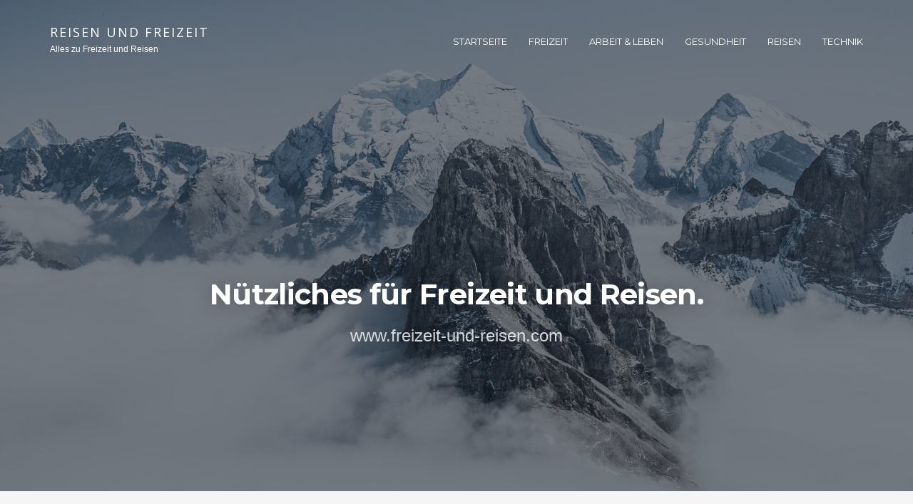

--- FILE ---
content_type: text/html; charset=UTF-8
request_url: https://www.freizeit-und-reisen.com/2019/05/13/
body_size: 12675
content:
<!DOCTYPE html>
<html lang="de">
    <head>
        <meta charset="UTF-8" />
		<meta name="google-site-verification" content="WV3F4-_KVT7594H4ppLKmv7XqgTdpOtw2jECc9ZsN1M" />
        <meta name="viewport" content="width=device-width, initial-scale=1" />
        <link rel="profile" href="https://gmpg.org/xfn/11" />
                <meta name='robots' content='noindex, follow' />

	<!-- This site is optimized with the Yoast SEO plugin v24.9 - https://yoast.com/wordpress/plugins/seo/ -->
	<title>Mai 13, 2019 - Reisen und Freizeit</title>
	<meta property="og:locale" content="de_DE" />
	<meta property="og:type" content="website" />
	<meta property="og:title" content="Mai 13, 2019 - Reisen und Freizeit" />
	<meta property="og:url" content="https://www.freizeit-und-reisen.com/2019/05/13/" />
	<meta property="og:site_name" content="Reisen und Freizeit" />
	<meta name="twitter:card" content="summary_large_image" />
	<script type="application/ld+json" class="yoast-schema-graph">{"@context":"https://schema.org","@graph":[{"@type":"CollectionPage","@id":"https://www.freizeit-und-reisen.com/2019/05/13/","url":"https://www.freizeit-und-reisen.com/2019/05/13/","name":"Mai 13, 2019 - Reisen und Freizeit","isPartOf":{"@id":"https://www.freizeit-und-reisen.com/#website"},"breadcrumb":{"@id":"https://www.freizeit-und-reisen.com/2019/05/13/#breadcrumb"},"inLanguage":"de"},{"@type":"BreadcrumbList","@id":"https://www.freizeit-und-reisen.com/2019/05/13/#breadcrumb","itemListElement":[{"@type":"ListItem","position":1,"name":"Startseite","item":"https://www.freizeit-und-reisen.com/"},{"@type":"ListItem","position":2,"name":"Archive für Mai 13, 2019"}]},{"@type":"WebSite","@id":"https://www.freizeit-und-reisen.com/#website","url":"https://www.freizeit-und-reisen.com/","name":"Reisen und Freizeit","description":"Alles zu Freizeit und Reisen","potentialAction":[{"@type":"SearchAction","target":{"@type":"EntryPoint","urlTemplate":"https://www.freizeit-und-reisen.com/?s={search_term_string}"},"query-input":{"@type":"PropertyValueSpecification","valueRequired":true,"valueName":"search_term_string"}}],"inLanguage":"de"}]}</script>
	<!-- / Yoast SEO plugin. -->


<link rel="alternate" type="application/rss+xml" title="Reisen und Freizeit &raquo; Feed" href="https://www.freizeit-und-reisen.com/feed/" />
<style id='wp-img-auto-sizes-contain-inline-css' type='text/css'>
img:is([sizes=auto i],[sizes^="auto," i]){contain-intrinsic-size:3000px 1500px}
/*# sourceURL=wp-img-auto-sizes-contain-inline-css */
</style>
<link rel='stylesheet' id='tempo-fontello-css' href='https://www.freizeit-und-reisen.com/wp-content/themes/tempo/media/css/fontello.min.css?ver=0.0.32' type='text/css' media='all' />
<link rel='stylesheet' id='bootstrap-css' href='https://www.freizeit-und-reisen.com/wp-content/themes/tempo/media/css/bootstrap.min.css?ver=0.0.32' type='text/css' media='all' />
<link rel='stylesheet' id='tempo-typography-css' href='https://www.freizeit-und-reisen.com/wp-content/themes/tempo/media/css/typography.min.css?ver=0.0.32' type='text/css' media='all' />
<link rel='stylesheet' id='tempo-settings-css' href='https://www.freizeit-und-reisen.com/wp-content/themes/tempo/media/css/settings.min.css?ver=0.0.32' type='text/css' media='all' />
<link rel='stylesheet' id='tempo-forms-css' href='https://www.freizeit-und-reisen.com/wp-content/themes/tempo/media/css/forms.min.css?ver=0.0.32' type='text/css' media='all' />
<link rel='stylesheet' id='tempo-google-font-1-css' href='//fonts.googleapis.com/css?family=Montserrat%3A400%2C700&#038;ver=0.0.32' type='text/css' media='all' />
<link rel='stylesheet' id='tempo-google-font-2-css' href='//fonts.googleapis.com/css?family=Open+Sans%3A300italic%2C400italic%2C600italic%2C700italic%2C800italic%2C400%2C600%2C700%2C800%2C300&#038;subset=latin%2Ccyrillic-ext%2Clatin-ext%2Ccyrillic%2Cgreek-ext%2Cgreek%2Cvietnamese&#038;ver=0.0.32' type='text/css' media='all' />
<link rel='stylesheet' id='tempo-header-css' href='https://www.freizeit-und-reisen.com/wp-content/themes/tempo/media/css/header.min.css?ver=0.0.32' type='text/css' media='all' />
<link rel='stylesheet' id='tempo-menu-css' href='https://www.freizeit-und-reisen.com/wp-content/themes/tempo/media/css/menu.min.css?ver=0.0.32' type='text/css' media='all' />
<link rel='stylesheet' id='tempo-blog-css' href='https://www.freizeit-und-reisen.com/wp-content/themes/tempo/media/css/blog.min.css?ver=0.0.32' type='text/css' media='all' />
<link rel='stylesheet' id='tempo-article-css' href='https://www.freizeit-und-reisen.com/wp-content/themes/tempo/media/css/article.min.css?ver=0.0.32' type='text/css' media='all' />
<link rel='stylesheet' id='tempo-single-css' href='https://www.freizeit-und-reisen.com/wp-content/themes/tempo/media/css/single.min.css?ver=0.0.32' type='text/css' media='all' />
<link rel='stylesheet' id='tempo-asides-columns-css' href='https://www.freizeit-und-reisen.com/wp-content/themes/tempo/media/css/asides-columns.min.css?ver=0.0.32' type='text/css' media='all' />
<link rel='stylesheet' id='tempo-widgets-css' href='https://www.freizeit-und-reisen.com/wp-content/themes/tempo/media/css/widgets.min.css?ver=0.0.32' type='text/css' media='all' />
<link rel='stylesheet' id='tempo-comments-css' href='https://www.freizeit-und-reisen.com/wp-content/themes/tempo/media/css/comments.min.css?ver=0.0.32' type='text/css' media='all' />
<link rel='stylesheet' id='tempo-footer-css' href='https://www.freizeit-und-reisen.com/wp-content/themes/tempo/media/css/footer.min.css?ver=0.0.32' type='text/css' media='all' />
<link rel='stylesheet' id='tempo-shortcode-css' href='https://www.freizeit-und-reisen.com/wp-content/themes/tempo/media/css/shortcode.min.css?ver=0.0.32' type='text/css' media='all' />
<link rel='stylesheet' id='tempo-settings-google-font-1-css' href='https://www.freizeit-und-reisen.com/wp-content/themes/cronus/media/css/settings-google-font-1.min.css?ver=0.0.32' type='text/css' media='all' />
<link rel='stylesheet' id='tempo-settings-google-font-2-css' href='https://www.freizeit-und-reisen.com/wp-content/themes/tempo/media/css/settings-google-font-2.min.css?ver=0.0.32' type='text/css' media='all' />
<link rel='stylesheet' id='tempo-style-css' href='https://www.freizeit-und-reisen.com/wp-content/themes/tempo/style.css?ver=0.0.32' type='text/css' media='all' />
<style id='wp-emoji-styles-inline-css' type='text/css'>

	img.wp-smiley, img.emoji {
		display: inline !important;
		border: none !important;
		box-shadow: none !important;
		height: 1em !important;
		width: 1em !important;
		margin: 0 0.07em !important;
		vertical-align: -0.1em !important;
		background: none !important;
		padding: 0 !important;
	}
/*# sourceURL=wp-emoji-styles-inline-css */
</style>
<style id='wp-block-library-inline-css' type='text/css'>
:root{--wp-block-synced-color:#7a00df;--wp-block-synced-color--rgb:122,0,223;--wp-bound-block-color:var(--wp-block-synced-color);--wp-editor-canvas-background:#ddd;--wp-admin-theme-color:#007cba;--wp-admin-theme-color--rgb:0,124,186;--wp-admin-theme-color-darker-10:#006ba1;--wp-admin-theme-color-darker-10--rgb:0,107,160.5;--wp-admin-theme-color-darker-20:#005a87;--wp-admin-theme-color-darker-20--rgb:0,90,135;--wp-admin-border-width-focus:2px}@media (min-resolution:192dpi){:root{--wp-admin-border-width-focus:1.5px}}.wp-element-button{cursor:pointer}:root .has-very-light-gray-background-color{background-color:#eee}:root .has-very-dark-gray-background-color{background-color:#313131}:root .has-very-light-gray-color{color:#eee}:root .has-very-dark-gray-color{color:#313131}:root .has-vivid-green-cyan-to-vivid-cyan-blue-gradient-background{background:linear-gradient(135deg,#00d084,#0693e3)}:root .has-purple-crush-gradient-background{background:linear-gradient(135deg,#34e2e4,#4721fb 50%,#ab1dfe)}:root .has-hazy-dawn-gradient-background{background:linear-gradient(135deg,#faaca8,#dad0ec)}:root .has-subdued-olive-gradient-background{background:linear-gradient(135deg,#fafae1,#67a671)}:root .has-atomic-cream-gradient-background{background:linear-gradient(135deg,#fdd79a,#004a59)}:root .has-nightshade-gradient-background{background:linear-gradient(135deg,#330968,#31cdcf)}:root .has-midnight-gradient-background{background:linear-gradient(135deg,#020381,#2874fc)}:root{--wp--preset--font-size--normal:16px;--wp--preset--font-size--huge:42px}.has-regular-font-size{font-size:1em}.has-larger-font-size{font-size:2.625em}.has-normal-font-size{font-size:var(--wp--preset--font-size--normal)}.has-huge-font-size{font-size:var(--wp--preset--font-size--huge)}.has-text-align-center{text-align:center}.has-text-align-left{text-align:left}.has-text-align-right{text-align:right}.has-fit-text{white-space:nowrap!important}#end-resizable-editor-section{display:none}.aligncenter{clear:both}.items-justified-left{justify-content:flex-start}.items-justified-center{justify-content:center}.items-justified-right{justify-content:flex-end}.items-justified-space-between{justify-content:space-between}.screen-reader-text{border:0;clip-path:inset(50%);height:1px;margin:-1px;overflow:hidden;padding:0;position:absolute;width:1px;word-wrap:normal!important}.screen-reader-text:focus{background-color:#ddd;clip-path:none;color:#444;display:block;font-size:1em;height:auto;left:5px;line-height:normal;padding:15px 23px 14px;text-decoration:none;top:5px;width:auto;z-index:100000}html :where(.has-border-color){border-style:solid}html :where([style*=border-top-color]){border-top-style:solid}html :where([style*=border-right-color]){border-right-style:solid}html :where([style*=border-bottom-color]){border-bottom-style:solid}html :where([style*=border-left-color]){border-left-style:solid}html :where([style*=border-width]){border-style:solid}html :where([style*=border-top-width]){border-top-style:solid}html :where([style*=border-right-width]){border-right-style:solid}html :where([style*=border-bottom-width]){border-bottom-style:solid}html :where([style*=border-left-width]){border-left-style:solid}html :where(img[class*=wp-image-]){height:auto;max-width:100%}:where(figure){margin:0 0 1em}html :where(.is-position-sticky){--wp-admin--admin-bar--position-offset:var(--wp-admin--admin-bar--height,0px)}@media screen and (max-width:600px){html :where(.is-position-sticky){--wp-admin--admin-bar--position-offset:0px}}

/*# sourceURL=wp-block-library-inline-css */
</style><style id='global-styles-inline-css' type='text/css'>
:root{--wp--preset--aspect-ratio--square: 1;--wp--preset--aspect-ratio--4-3: 4/3;--wp--preset--aspect-ratio--3-4: 3/4;--wp--preset--aspect-ratio--3-2: 3/2;--wp--preset--aspect-ratio--2-3: 2/3;--wp--preset--aspect-ratio--16-9: 16/9;--wp--preset--aspect-ratio--9-16: 9/16;--wp--preset--color--black: #000000;--wp--preset--color--cyan-bluish-gray: #abb8c3;--wp--preset--color--white: #ffffff;--wp--preset--color--pale-pink: #f78da7;--wp--preset--color--vivid-red: #cf2e2e;--wp--preset--color--luminous-vivid-orange: #ff6900;--wp--preset--color--luminous-vivid-amber: #fcb900;--wp--preset--color--light-green-cyan: #7bdcb5;--wp--preset--color--vivid-green-cyan: #00d084;--wp--preset--color--pale-cyan-blue: #8ed1fc;--wp--preset--color--vivid-cyan-blue: #0693e3;--wp--preset--color--vivid-purple: #9b51e0;--wp--preset--gradient--vivid-cyan-blue-to-vivid-purple: linear-gradient(135deg,rgb(6,147,227) 0%,rgb(155,81,224) 100%);--wp--preset--gradient--light-green-cyan-to-vivid-green-cyan: linear-gradient(135deg,rgb(122,220,180) 0%,rgb(0,208,130) 100%);--wp--preset--gradient--luminous-vivid-amber-to-luminous-vivid-orange: linear-gradient(135deg,rgb(252,185,0) 0%,rgb(255,105,0) 100%);--wp--preset--gradient--luminous-vivid-orange-to-vivid-red: linear-gradient(135deg,rgb(255,105,0) 0%,rgb(207,46,46) 100%);--wp--preset--gradient--very-light-gray-to-cyan-bluish-gray: linear-gradient(135deg,rgb(238,238,238) 0%,rgb(169,184,195) 100%);--wp--preset--gradient--cool-to-warm-spectrum: linear-gradient(135deg,rgb(74,234,220) 0%,rgb(151,120,209) 20%,rgb(207,42,186) 40%,rgb(238,44,130) 60%,rgb(251,105,98) 80%,rgb(254,248,76) 100%);--wp--preset--gradient--blush-light-purple: linear-gradient(135deg,rgb(255,206,236) 0%,rgb(152,150,240) 100%);--wp--preset--gradient--blush-bordeaux: linear-gradient(135deg,rgb(254,205,165) 0%,rgb(254,45,45) 50%,rgb(107,0,62) 100%);--wp--preset--gradient--luminous-dusk: linear-gradient(135deg,rgb(255,203,112) 0%,rgb(199,81,192) 50%,rgb(65,88,208) 100%);--wp--preset--gradient--pale-ocean: linear-gradient(135deg,rgb(255,245,203) 0%,rgb(182,227,212) 50%,rgb(51,167,181) 100%);--wp--preset--gradient--electric-grass: linear-gradient(135deg,rgb(202,248,128) 0%,rgb(113,206,126) 100%);--wp--preset--gradient--midnight: linear-gradient(135deg,rgb(2,3,129) 0%,rgb(40,116,252) 100%);--wp--preset--font-size--small: 13px;--wp--preset--font-size--medium: 20px;--wp--preset--font-size--large: 36px;--wp--preset--font-size--x-large: 42px;--wp--preset--spacing--20: 0.44rem;--wp--preset--spacing--30: 0.67rem;--wp--preset--spacing--40: 1rem;--wp--preset--spacing--50: 1.5rem;--wp--preset--spacing--60: 2.25rem;--wp--preset--spacing--70: 3.38rem;--wp--preset--spacing--80: 5.06rem;--wp--preset--shadow--natural: 6px 6px 9px rgba(0, 0, 0, 0.2);--wp--preset--shadow--deep: 12px 12px 50px rgba(0, 0, 0, 0.4);--wp--preset--shadow--sharp: 6px 6px 0px rgba(0, 0, 0, 0.2);--wp--preset--shadow--outlined: 6px 6px 0px -3px rgb(255, 255, 255), 6px 6px rgb(0, 0, 0);--wp--preset--shadow--crisp: 6px 6px 0px rgb(0, 0, 0);}:where(.is-layout-flex){gap: 0.5em;}:where(.is-layout-grid){gap: 0.5em;}body .is-layout-flex{display: flex;}.is-layout-flex{flex-wrap: wrap;align-items: center;}.is-layout-flex > :is(*, div){margin: 0;}body .is-layout-grid{display: grid;}.is-layout-grid > :is(*, div){margin: 0;}:where(.wp-block-columns.is-layout-flex){gap: 2em;}:where(.wp-block-columns.is-layout-grid){gap: 2em;}:where(.wp-block-post-template.is-layout-flex){gap: 1.25em;}:where(.wp-block-post-template.is-layout-grid){gap: 1.25em;}.has-black-color{color: var(--wp--preset--color--black) !important;}.has-cyan-bluish-gray-color{color: var(--wp--preset--color--cyan-bluish-gray) !important;}.has-white-color{color: var(--wp--preset--color--white) !important;}.has-pale-pink-color{color: var(--wp--preset--color--pale-pink) !important;}.has-vivid-red-color{color: var(--wp--preset--color--vivid-red) !important;}.has-luminous-vivid-orange-color{color: var(--wp--preset--color--luminous-vivid-orange) !important;}.has-luminous-vivid-amber-color{color: var(--wp--preset--color--luminous-vivid-amber) !important;}.has-light-green-cyan-color{color: var(--wp--preset--color--light-green-cyan) !important;}.has-vivid-green-cyan-color{color: var(--wp--preset--color--vivid-green-cyan) !important;}.has-pale-cyan-blue-color{color: var(--wp--preset--color--pale-cyan-blue) !important;}.has-vivid-cyan-blue-color{color: var(--wp--preset--color--vivid-cyan-blue) !important;}.has-vivid-purple-color{color: var(--wp--preset--color--vivid-purple) !important;}.has-black-background-color{background-color: var(--wp--preset--color--black) !important;}.has-cyan-bluish-gray-background-color{background-color: var(--wp--preset--color--cyan-bluish-gray) !important;}.has-white-background-color{background-color: var(--wp--preset--color--white) !important;}.has-pale-pink-background-color{background-color: var(--wp--preset--color--pale-pink) !important;}.has-vivid-red-background-color{background-color: var(--wp--preset--color--vivid-red) !important;}.has-luminous-vivid-orange-background-color{background-color: var(--wp--preset--color--luminous-vivid-orange) !important;}.has-luminous-vivid-amber-background-color{background-color: var(--wp--preset--color--luminous-vivid-amber) !important;}.has-light-green-cyan-background-color{background-color: var(--wp--preset--color--light-green-cyan) !important;}.has-vivid-green-cyan-background-color{background-color: var(--wp--preset--color--vivid-green-cyan) !important;}.has-pale-cyan-blue-background-color{background-color: var(--wp--preset--color--pale-cyan-blue) !important;}.has-vivid-cyan-blue-background-color{background-color: var(--wp--preset--color--vivid-cyan-blue) !important;}.has-vivid-purple-background-color{background-color: var(--wp--preset--color--vivid-purple) !important;}.has-black-border-color{border-color: var(--wp--preset--color--black) !important;}.has-cyan-bluish-gray-border-color{border-color: var(--wp--preset--color--cyan-bluish-gray) !important;}.has-white-border-color{border-color: var(--wp--preset--color--white) !important;}.has-pale-pink-border-color{border-color: var(--wp--preset--color--pale-pink) !important;}.has-vivid-red-border-color{border-color: var(--wp--preset--color--vivid-red) !important;}.has-luminous-vivid-orange-border-color{border-color: var(--wp--preset--color--luminous-vivid-orange) !important;}.has-luminous-vivid-amber-border-color{border-color: var(--wp--preset--color--luminous-vivid-amber) !important;}.has-light-green-cyan-border-color{border-color: var(--wp--preset--color--light-green-cyan) !important;}.has-vivid-green-cyan-border-color{border-color: var(--wp--preset--color--vivid-green-cyan) !important;}.has-pale-cyan-blue-border-color{border-color: var(--wp--preset--color--pale-cyan-blue) !important;}.has-vivid-cyan-blue-border-color{border-color: var(--wp--preset--color--vivid-cyan-blue) !important;}.has-vivid-purple-border-color{border-color: var(--wp--preset--color--vivid-purple) !important;}.has-vivid-cyan-blue-to-vivid-purple-gradient-background{background: var(--wp--preset--gradient--vivid-cyan-blue-to-vivid-purple) !important;}.has-light-green-cyan-to-vivid-green-cyan-gradient-background{background: var(--wp--preset--gradient--light-green-cyan-to-vivid-green-cyan) !important;}.has-luminous-vivid-amber-to-luminous-vivid-orange-gradient-background{background: var(--wp--preset--gradient--luminous-vivid-amber-to-luminous-vivid-orange) !important;}.has-luminous-vivid-orange-to-vivid-red-gradient-background{background: var(--wp--preset--gradient--luminous-vivid-orange-to-vivid-red) !important;}.has-very-light-gray-to-cyan-bluish-gray-gradient-background{background: var(--wp--preset--gradient--very-light-gray-to-cyan-bluish-gray) !important;}.has-cool-to-warm-spectrum-gradient-background{background: var(--wp--preset--gradient--cool-to-warm-spectrum) !important;}.has-blush-light-purple-gradient-background{background: var(--wp--preset--gradient--blush-light-purple) !important;}.has-blush-bordeaux-gradient-background{background: var(--wp--preset--gradient--blush-bordeaux) !important;}.has-luminous-dusk-gradient-background{background: var(--wp--preset--gradient--luminous-dusk) !important;}.has-pale-ocean-gradient-background{background: var(--wp--preset--gradient--pale-ocean) !important;}.has-electric-grass-gradient-background{background: var(--wp--preset--gradient--electric-grass) !important;}.has-midnight-gradient-background{background: var(--wp--preset--gradient--midnight) !important;}.has-small-font-size{font-size: var(--wp--preset--font-size--small) !important;}.has-medium-font-size{font-size: var(--wp--preset--font-size--medium) !important;}.has-large-font-size{font-size: var(--wp--preset--font-size--large) !important;}.has-x-large-font-size{font-size: var(--wp--preset--font-size--x-large) !important;}
/*# sourceURL=global-styles-inline-css */
</style>

<style id='classic-theme-styles-inline-css' type='text/css'>
/*! This file is auto-generated */
.wp-block-button__link{color:#fff;background-color:#32373c;border-radius:9999px;box-shadow:none;text-decoration:none;padding:calc(.667em + 2px) calc(1.333em + 2px);font-size:1.125em}.wp-block-file__button{background:#32373c;color:#fff;text-decoration:none}
/*# sourceURL=/wp-includes/css/classic-themes.min.css */
</style>
<link rel='stylesheet' id='cronus-typography-css' href='https://www.freizeit-und-reisen.com/wp-content/themes/cronus/media/css/typography.min.css?ver=0.0.32' type='text/css' media='all' />
<link rel='stylesheet' id='cronus-menu-css' href='https://www.freizeit-und-reisen.com/wp-content/themes/cronus/media/css/menu.min.css?ver=0.0.32' type='text/css' media='all' />
<link rel='stylesheet' id='cronus-header-css' href='https://www.freizeit-und-reisen.com/wp-content/themes/cronus/media/css/header.min.css?ver=0.0.32' type='text/css' media='all' />
<link rel='stylesheet' id='cronus-blog-css' href='https://www.freizeit-und-reisen.com/wp-content/themes/cronus/media/css/blog.min.css?ver=0.0.32' type='text/css' media='all' />
<link rel='stylesheet' id='cronus-forms-css' href='https://www.freizeit-und-reisen.com/wp-content/themes/cronus/media/css/forms.min.css?ver=0.0.32' type='text/css' media='all' />
<link rel='stylesheet' id='cronus-single-css' href='https://www.freizeit-und-reisen.com/wp-content/themes/cronus/media/css/single.min.css?ver=0.0.32' type='text/css' media='all' />
<link rel='stylesheet' id='cronus-comments-css' href='https://www.freizeit-und-reisen.com/wp-content/themes/cronus/media/css/comments.min.css?ver=0.0.32' type='text/css' media='all' />
<link rel='stylesheet' id='cronus-widgets-css' href='https://www.freizeit-und-reisen.com/wp-content/themes/cronus/media/css/widgets.min.css?ver=0.0.32' type='text/css' media='all' />
<link rel='stylesheet' id='cronus-footer-css' href='https://www.freizeit-und-reisen.com/wp-content/themes/cronus/media/css/footer.min.css?ver=0.0.32' type='text/css' media='all' />
<link rel='stylesheet' id='cronus-jetpack-css' href='https://www.freizeit-und-reisen.com/wp-content/themes/cronus/media/css/jetpack.min.css?ver=0.0.32' type='text/css' media='all' />
<link rel='stylesheet' id='cronus-style-css' href='https://www.freizeit-und-reisen.com/wp-content/themes/cronus/style.css?ver=0.0.32' type='text/css' media='all' />
<script type="text/javascript" src="https://www.freizeit-und-reisen.com/wp-includes/js/jquery/jquery.min.js?ver=3.7.1" id="jquery-core-js"></script>
<script type="text/javascript" src="https://www.freizeit-und-reisen.com/wp-includes/js/jquery/jquery-migrate.min.js?ver=3.4.1" id="jquery-migrate-js"></script>
<link rel="https://api.w.org/" href="https://www.freizeit-und-reisen.com/wp-json/" /><link rel="EditURI" type="application/rsd+xml" title="RSD" href="https://www.freizeit-und-reisen.com/xmlrpc.php?rsd" />
<meta name="generator" content="WordPress 6.9" />





<style type="text/css" id="background">
    body{
        background-color: #e5e5e5;

            }
</style>


<style type="text/css" id="hyphens">
    
        
        
        
    </style>



<style type="text/css" id="header-bkg-color">
    </style>


<style type="text/css" id="header-top-space">
                header.tempo-header div.tempo-header-partial .tempo-header-content{
                padding-top: 270px;
            }

            @media (max-width: 991px ){
                header.tempo-header div.tempo-header-partial .tempo-header-content{
                    padding-top: 228px;
                }
            }

            @media (max-width: 767px ){
                header.tempo-header div.tempo-header-partial .tempo-header-content{
                    padding-top: 177px;
                }
            }
            @media (max-width: 520px ){
                header.tempo-header div.tempo-header-partial .tempo-header-content{
                    padding-top: 120px;
                }
            }
            @media (max-width: 480px ){
                header.tempo-header div.tempo-header-partial .tempo-header-content{
                    padding-top: 110px;
                }
            }

    </style>

<style type="text/css" id="header-bottom-space">
    </style>

<style type="text/css" id="header-buttons-space">
	</style>

<style type="text/css" id="header-mask-color">
    </style>

<style type="text/css" id="header-headline-color">
    </style>

<style type="text/css" id="header-description-color">
    </style>


<!-- BUTTONS -->
<!-- HEADER BUTTON 1 -->
<style type="text/css" id="header-btn-1-text-color">
	</style>

<style type="text/css" id="header-btn-1-text-h-color">
	</style>

<style type="text/css" id="header-btn-1-bkg-color">
	</style>

<style type="text/css" id="header-btn-1-bkg-h-color">
	</style>


<!-- HEADER BUTTON 2 -->
<style type="text/css" id="header-btn-2-text-color">
	</style>

<style type="text/css" id="header-btn-2-text-h-color">
	</style>

<style type="text/css" id="header-btn-2-bkg-color">
	</style>

<style type="text/css" id="header-btn-2-bkg-h-color">
	</style>


<style type="text/css" id="menu-mobile-search-box">
	</style>


<style type="text/css" id="breadcrumbs-space">
    </style>

<style type="text/css" id="custom-css">
    </style>
<style type="text/css" id="background-color">
    
    body div.tempo-website-wrapper{
        background-color: #ffffff;
    }
</style>

<style type="text/css" id="background-image">
    body div.tempo-website-wrapper{

        
            }
</style>

<style type="text/css" id="first-color">

    </style>

<style type="text/css" id="first-h-color">
    
</style>

<style type="text/css" id="second-color">
    </style>

<style type="text/css" id="second-h-color">
    </style>

<style type="text/css" id="first-color-header-btn">
    </style>

<style type="text/css" id="first-h-color-header-btn">
    </style>

<style type="text/css" id="second-color-header-btn">
    </style>

<style type="text/css" id="second-h-color-header-btn">
    </style>


    <style type="text/css" id="second-color-menu">
            </style>

    <style type="text/css" id="header-image-site-title-color">
            </style>

    <style type="text/css" id="header-image-tagline-color">
            </style>

	<style type="text/css" id="header-image-menu-link-color">
	    	</style>

	<style type="text/css" id="header-image-menu-link-h-color">
	    	</style>



<!-- HEADER SPACE AREA -->
		<style type="text/css" id="header-height">
			body.tempo-has-header header.tempo-header div.tempo-header-partial{
			}
			header.tempo-header div.tempo-header-partial{
			}

			@media (max-width: 1024px ){
	            body.tempo-has-header header.tempo-header div.tempo-header-partial{
	            }
				header.tempo-header div.tempo-header-partial{
	            }
	        }

            @media (max-width: 991px ){
                /* 106 */
                body.tempo-has-header header.tempo-header div.tempo-header-partial{
                }
                header.tempo-header div.tempo-header-partial{
                }
            }

	        @media (max-width: 767px ){
                /* 106 */
	            body.tempo-has-header header.tempo-header div.tempo-header-partial{
	            }
				header.tempo-header div.tempo-header-partial{
	            }
	        }

	        @media (max-width: 520px ){
                /* 106 */
	            body.tempo-has-header header.tempo-header div.tempo-header-partial{
	            }
				header.tempo-header div.tempo-header-partial{
	            }
	        }

			@media (max-width: 480px ){
                /* 106 */
				body.tempo-has-header header.tempo-header div.tempo-header-partial{
				}
				header.tempo-header div.tempo-header-partial{
				}
			}
		</style>



<!-- SOCIAL ITEMS WIDTH -->

	<style type="text/css" id="cronus-footer-social-items">
		footer.tempo-footer div.cronus-social div.cronus-social-item{
			width: 100.00000000%;
		}
	</style>


    </head>

    
    <body class="archive date wp-theme-tempo wp-child-theme-cronus tempo-has-header">

        
        
        <div class="tempo-navigation-wrapper nav-collapse ">

    <div class="tempo-navigation-shadow"></div>

    <!-- TOPPER MENU -->
    <nav class="tempo-navigation">

        <form action="https://www.freizeit-und-reisen.com/" method="get" class="tempo-search-form">
    <fieldset>
        <div id="searchbox">
            <input type="text" name="s"  id="keywords" value="" placeholder="Type here...">
            <button type="submit" class="btn-search"><i class="tempo-icon-search-5"></i></button>
        </div>
    </fieldset>
</form>

        <div class="tempo-menu-content">

            <div class="tempo-menu-wrapper"><ul id="menu-menu-1" class="tempo-menu-list"><li id="menu-item-294" class="menu-item menu-item-type-post_type menu-item-object-page menu-item-home menu-item-294"><a href="https://www.freizeit-und-reisen.com/">Startseite</a></li>
<li id="menu-item-297" class="menu-item menu-item-type-taxonomy menu-item-object-category menu-item-297"><a href="https://www.freizeit-und-reisen.com/category/freizeit/">Freizeit</a></li>
<li id="menu-item-298" class="menu-item menu-item-type-taxonomy menu-item-object-category menu-item-298"><a href="https://www.freizeit-und-reisen.com/category/arbeit-leben/">Arbeit &#038; Leben</a></li>
<li id="menu-item-299" class="menu-item menu-item-type-taxonomy menu-item-object-category menu-item-299"><a href="https://www.freizeit-und-reisen.com/category/gesundheit/">Gesundheit</a></li>
<li id="menu-item-300" class="menu-item menu-item-type-taxonomy menu-item-object-category menu-item-300"><a href="https://www.freizeit-und-reisen.com/category/reisen/">Reisen</a></li>
<li id="menu-item-301" class="menu-item menu-item-type-taxonomy menu-item-object-category menu-item-301"><a href="https://www.freizeit-und-reisen.com/category/technik/">Technik</a></li>
</ul></div>
                    </div>
    </nav>

</div>

        
        <div class="tempo-website-wrapper">

            
            
            <header id="tempo-header" class="tempo-header" role="banner">

                
                
                <!-- topper wrapper -->
<div class="tempo-topper">

    <!-- container -->
    <div class="tempo-container main container">
        <div class="tempo-row  row">

            <!-- content -->
            <div class="col-lg-12">
                <div class="tempo-row  row">

                    
                    <!-- topper content -->
                    <div class="col-lg-12">

                        
                        <div class="tempo-site-identity "><a class="tempo-site-title" href="https://www.freizeit-und-reisen.com/" title="Reisen und Freizeit - Alles zu Freizeit und Reisen">Reisen und Freizeit</a><a class="tempo-site-description" href="https://www.freizeit-und-reisen.com/" title="Reisen und Freizeit - Alles zu Freizeit und Reisen">Alles zu Freizeit und Reisen</a></div>
                        
                        <div class="tempo-navigation-wrapper">

    
    <!-- TOPPER MENU -->
    <nav class="tempo-navigation nav-collapse">

                <div class="tempo-menu-content ">

            <div class="tempo-menu-wrapper"><ul id="menu-menu-2" class="tempo-menu-list"><li class="menu-item menu-item-type-post_type menu-item-object-page menu-item-home menu-item-294"><a href="https://www.freizeit-und-reisen.com/">Startseite</a></li>
<li class="menu-item menu-item-type-taxonomy menu-item-object-category menu-item-297"><a href="https://www.freizeit-und-reisen.com/category/freizeit/">Freizeit</a></li>
<li class="menu-item menu-item-type-taxonomy menu-item-object-category menu-item-298"><a href="https://www.freizeit-und-reisen.com/category/arbeit-leben/">Arbeit &#038; Leben</a></li>
<li class="menu-item menu-item-type-taxonomy menu-item-object-category menu-item-299"><a href="https://www.freizeit-und-reisen.com/category/gesundheit/">Gesundheit</a></li>
<li class="menu-item menu-item-type-taxonomy menu-item-object-category menu-item-300"><a href="https://www.freizeit-und-reisen.com/category/reisen/">Reisen</a></li>
<li class="menu-item menu-item-type-taxonomy menu-item-object-category menu-item-301"><a href="https://www.freizeit-und-reisen.com/category/technik/">Technik</a></li>
</ul></div>
            <!-- COLLAPSE BUTTON -->
            <button type="button" class="tempo-btn-collapse" onclick="javascript:tempo_collapse_navigation( 'tempo-navigation-wrapper' );">
                <i class="tempo-icon-menu-1"></i>
            </button>

        </div>
        <div class="tempo-visible-navigation"></div>
    </nav>

    
</div>

                        
                    </div><!-- end topper content -->

                    
                </div>
            </div><!-- end content -->

        </div>
    </div><!-- end container -->

</div><!-- end topper wrapper -->

                
                    <div class="tempo-header-partial default-header overflow-wrapper">

        <!-- default header media -->
        <div id="wp-custom-header" class="wp-custom-header"><img src="https://www.freizeit-und-reisen.com/wp-content/themes/cronus/media/img/header.jpg" width="2560" height="1440" alt="" decoding="async" fetchpriority="high" /></div>
        <!-- mask - a transparent foil over the header image -->
        <div class="tempo-header-mask"></div>

        <!-- header content -->
        <div class="tempo-header-content">

            <!-- container -->
        	<div class="tempo-container main container">
        		<div class="tempo-row  row">

        			<!-- content -->
        			<div class="col-lg-12">
        				<div class="tempo-row  row">

                            <!-- full width content length -->
                            <div class="col-lg-12">

                                    <!-- header text -->
                                    <div class="tempo-header-text">
                                        <h1 class="tempo-header-headline">Nützliches für Freizeit und Reisen.</h1><p class="tempo-header-description">www.freizeit-und-reisen.com</p>                                    </div><!-- end header text -->

                                    
                                </div><!-- end header content -->

                        </div>
    	    		</div><!-- end content -->

    	    	</div>
    		</div><!-- end main content -->

        </div><!-- end full width content length -->

    </div>

                
            </header>

            
    
            <!-- breadcrumbs wrapper -->
        <div class="tempo-breadcrumbs archive ">

            

            <!-- main container -->
            <div class="tempo-container main container">
                <div class="tempo-row  row">

                    <!-- content -->
                    <div class="col-lg-12">
                        <div class="tempo-row  row">

                            

                            <!-- navigation and headline -->
                            <div class="col-sm-9 col-md-9 col-lg-8">

                                

                                                                    <!-- navigation -->
                                    <nav class="tempo-navigation">

                                        
                                        <ul class="tempo-menu-list">

                                            
                                            <li id="home-text"><a href="https://www.freizeit-und-reisen.com/" title="go home"><i class="tempo-icon-home-5"></i> <span>Home</span></a></li>
                                            
                                            <li><a href="https://www.freizeit-und-reisen.com/2019/" title="Yearly archives - 2019">2019</a></li><li><a href="https://www.freizeit-und-reisen.com/2019/05/" title="Monthly archives - Mai 2019">Mai</a></li><li><time datetime="2019-05-13">13</time></li>
                                            
                                        </ul>

                                        
                                    </nav><!-- end navigation -->
                                

                                

                                <!-- headline / end -->
                                <h1 id="tempo-headline-archive" class="tempo-headline">Daily Archives</h1>

                                
                            </div><!-- end navigation and headline -->


                            <!-- counter -->
                            <div class="details col-sm-3 col-md-3 col-lg-4">

                                                                <span class="counter-wrapper">One Article</span>
                            </div><!-- end counter -->


                            
                        </div>
                    </div><!-- end content -->

                </div>
            </div><!-- end main container -->


            <!-- delimiter container -->
            <div class="tempo-container delimiter container">
                <div class="tempo-row  row">

                    <!-- content -->
                    <div class="col-lg-12">
                        <div class="tempo-row  row">

                            <div class="col-lg-12">
                                <hr/>
                            </div>

                        </div>
                    </div><!-- end content -->

                </div>
            </div><!-- end delimiter container -->


            
        </div><!-- end breadcrumbs wrapper -->

    
    <!-- page -->
    <div id="tempo-page" class="tempo-page template-archive">

        <!-- container -->
        <div class="tempo-container  container">
            <div class="tempo-row  row">

                <!-- content -->
                <div class="col-lg-12">
                    <div class="tempo-row  row">

                        
                        <section class="tempo-section loop tempo-content-layout layout-right col-sm-8 col-md-9 col-lg-9 tempo-blog-">

    <div class="tempo-section-content">
    
    

<article class="tempo-article classic post-320 post type-post status-publish format-standard hentry category-reisen tag-finca-auf-mallorca tag-finca-kaufen tag-hauskauf tag-mallorca">

    

    
<div class="tempo-meta top article">

    Posted on <i class="tempo-icon-clock-1"></i> <a href="https://www.freizeit-und-reisen.com/2019/05/13/" title="posted on Mai 13, 2019"><time datetime="2019-05-13">Mai 13, 2019</time></a></div>

    

<h2 class="tempo-title article">

	
    
        <a href="https://www.freizeit-und-reisen.com/reisen/mallorca-finca-kaufen/" title="Mallorca Finca kaufen">Mallorca Finca kaufen</a>

    
    
</h2>


    
    

<div class="tempo-hentry">

    
    <p><strong>Mittlerweile ist ein Trend zu erkennen, dass viele Deutsche auf Mallorca eine Finca kaufen, um dem deutschen Winter zu entfliehen oder auch ihren Lebensabend auf der Insel zu verbringen.</strong></p>
<div id="attachment_321" style="width: 573px" class="wp-caption aligncenter"><img decoding="async" aria-describedby="caption-attachment-321" class=" wp-image-321" src="https://www.freizeit-und-reisen.com/wp-content/uploads/2019/05/2019-05-13_Mallorca-Finca-kaufen.png" alt="Mallorca Finca kaufen" width="563" height="163" srcset="https://www.freizeit-und-reisen.com/wp-content/uploads/2019/05/2019-05-13_Mallorca-Finca-kaufen.png 956w, https://www.freizeit-und-reisen.com/wp-content/uploads/2019/05/2019-05-13_Mallorca-Finca-kaufen-300x87.png 300w, https://www.freizeit-und-reisen.com/wp-content/uploads/2019/05/2019-05-13_Mallorca-Finca-kaufen-768x223.png 768w" sizes="(max-width: 563px) 100vw, 563px" /><p id="caption-attachment-321" class="wp-caption-text">Mallorca Finca kaufen</p></div>
<h2>Die Rente auf Mallorca verbringen – Mallorca Finca kaufen</h2>
<p>Es ist ein häufig angewandtes Modell geworden, dass deutsche Rentner sich auf Mallorca eine Finca kaufen um ihren Lebensabend entspannt bei mediterranen Temperaturen und frischer Meeresluft auf der Insel zu verbringen. Dies ist möglich da man auch im Ausland seine verdiente Rente erhält. Mallorca bietet ist für Rentner ein sehr attraktives Ziel da dort fast das ganze Jahr ein angenehmes Klima herrscht und die Insel entgegen der Vorurteile eine sehr ruhige Atmosphäre besitzt. Das Landesinnere bietet ein Leben fern ab von Stress und Lärm. Viele attraktive Wanderwege durchziehen die ganze Insel und durch die isolierte Insellage weht dort stets eine frische Seeluft. Dies ist auch ein Grund, dass Leute mit Lungenerkrankungen über Mallorca Finca kaufen nachdenken.</p>
<p>Die beste Suchmaschine für Immobilien auf Mallorca</p>
<h3>Mallorca Finca kaufen als Investition</h3>
<p>Der Immobilienmarkt sowie das Wirtschaftswachstum Mallorcas besitzen eine sehr gute Prognose, sodass Mallorca Finca kaufen eine sehr gute Altersvorsorge beziehungsweise Geldanlage sein kann. Wer das nötige Kleingeld besitzt hat auf dem riesigen Immobilienmarkt die Qual der Wahl.<br />
Da Mallorca das beliebteste Reisedomizil der Deutschen ist, ist auch die Vermietung der Immobilien äußerst attraktiv. So lässt sich mit der Finca auch in Abwesenheit noch Geld verdienen. Dafür gibt es viele Agenturen die Vermietung und alles was damit zusammenhängt organisieren und abwickeln. Diese Möglichkeit sollte man auf jeden Fall in Betracht ziehen, da ein kompetenter Partner vor Ort bei solch einer Vermietung eigentlich essenziell ist. Generell ist eine Immobilie mit einer guten Bausubstanz eine sehr gute Absicherung für die Zukunft und bei der aktuellen Nachfrage wird es auch nicht schwierig diese bei Bedarf wieder zu verkaufen.</p>
<h4>Mallorca Finca kaufen und dort arbeiten</h4>
<p>Darüber hinaus gibt es natürlich auch Leute, die abseits von Rente und Urlaub einfach auf Mallorca leben und auch dort arbeiten möchten. Meistens sind das dann natürlich Berufe, die mit dem Tourismus zusammenhängen, da dies bekanntlich die Haupteinnahmequelle der Insel ist. Arbeitsplätze gibt es dort vor Allem in der Hotelbranche und in der Gastronomie. Natürlich gibt es auch viele deutsche Auswanderer die vor Ort deutsche Touristen als Reiseführer begleiten und geführte Touren aller Art anbieten. Wenn man diese Entscheidung trifft sollte man sich aber natürlich darüber bewusst sein, dass es saisonal unterschiedlich viel Arbeit gibt und das Gehalt daher von Monat zu Monat stark variiert.</p>

    
    <div class="clear clearfix"></div>
</div>


    
</article>


    
    
    </div>
</section>

                        <aside class="sidebar-content-wrapper layout-right tempo-sidebar-layout layout-right col-sm-4 col-md-3 col-lg-3"><div class="sidebar-content"><div id="search-2" class="widget widget_search"><form action="https://www.freizeit-und-reisen.com/" method="get" class="tempo-search-form">
    <fieldset>
        <div id="searchbox">
            <input type="text" name="s"  id="keywords" value="" placeholder="Type here...">
            <button type="submit" class="btn-search"><i class="tempo-icon-search-5"></i></button>
        </div>
    </fieldset>
</form>
</div><div id="calendar-5" class="widget widget_calendar"><div id="calendar_wrap" class="calendar_wrap"><table id="wp-calendar" class="wp-calendar-table">
	<caption>Mai 2019</caption>
	<thead>
	<tr>
		<th scope="col" aria-label="Montag">M</th>
		<th scope="col" aria-label="Dienstag">D</th>
		<th scope="col" aria-label="Mittwoch">M</th>
		<th scope="col" aria-label="Donnerstag">D</th>
		<th scope="col" aria-label="Freitag">F</th>
		<th scope="col" aria-label="Samstag">S</th>
		<th scope="col" aria-label="Sonntag">S</th>
	</tr>
	</thead>
	<tbody>
	<tr>
		<td colspan="2" class="pad">&nbsp;</td><td>1</td><td>2</td><td>3</td><td>4</td><td>5</td>
	</tr>
	<tr>
		<td>6</td><td>7</td><td>8</td><td>9</td><td>10</td><td>11</td><td>12</td>
	</tr>
	<tr>
		<td><a href="https://www.freizeit-und-reisen.com/2019/05/13/" aria-label="Beiträge veröffentlicht am 13. May 2019">13</a></td><td>14</td><td>15</td><td>16</td><td>17</td><td>18</td><td>19</td>
	</tr>
	<tr>
		<td>20</td><td>21</td><td>22</td><td>23</td><td>24</td><td>25</td><td>26</td>
	</tr>
	<tr>
		<td>27</td><td>28</td><td>29</td><td>30</td><td>31</td>
		<td class="pad" colspan="2">&nbsp;</td>
	</tr>
	</tbody>
	</table><nav aria-label="Vorherige und nächste Monate" class="wp-calendar-nav">
		<span class="wp-calendar-nav-prev"><a href="https://www.freizeit-und-reisen.com/2018/12/">&laquo; Dez.</a></span>
		<span class="pad">&nbsp;</span>
		<span class="wp-calendar-nav-next"><a href="https://www.freizeit-und-reisen.com/2019/07/">Juli &raquo;</a></span>
	</nav></div></div>
		<div id="recent-posts-2" class="widget widget_recent_entries">
		<h4 class="widget-title">Neueste Beiträge</h4>
		<ul>
											<li>
					<a href="https://www.freizeit-und-reisen.com/freizeit/wie-reisen-dein-gruenes-zuhause-inspiriert/">Wie Reisen dein grünes Zuhause inspiriert</a>
									</li>
											<li>
					<a href="https://www.freizeit-und-reisen.com/arbeit-leben/eine-sanierung-ist-unausweichlich/">Eine Sanierung ist unausweichlich</a>
									</li>
											<li>
					<a href="https://www.freizeit-und-reisen.com/arbeit-leben/kuehlung-und-zubereitung-ihrer-frischen-lebensmittel/">Kühlung und Zubereitung ihrer frischen Lebensmittel</a>
									</li>
											<li>
					<a href="https://www.freizeit-und-reisen.com/freizeit/vollmundiges-erlebnis-der-espresso-kaffee/">Vollmundiges Erlebnis: Der Espresso Kaffee</a>
									</li>
											<li>
					<a href="https://www.freizeit-und-reisen.com/reisen/mal-anders-reisen/">Mal anders reisen</a>
									</li>
					</ul>

		</div><div id="tag_cloud-3" class="widget widget_tag_cloud"><h4 class="widget-title">Schlagwörter</h4><div class="tagcloud"><a href="https://www.freizeit-und-reisen.com/tag/anti-rutsch-streifen-treppe/" class="tag-cloud-link tag-link-131 tag-link-position-1" style="font-size: 8pt;" aria-label="Anti rutsch streifen treppe (1 Eintrag)">Anti rutsch streifen treppe</a>
<a href="https://www.freizeit-und-reisen.com/tag/arbeit/" class="tag-cloud-link tag-link-116 tag-link-position-2" style="font-size: 8pt;" aria-label="Arbeit (1 Eintrag)">Arbeit</a>
<a href="https://www.freizeit-und-reisen.com/tag/bad/" class="tag-cloud-link tag-link-39 tag-link-position-3" style="font-size: 13.25pt;" aria-label="bad (2 Einträge)">bad</a>
<a href="https://www.freizeit-und-reisen.com/tag/barcode/" class="tag-cloud-link tag-link-118 tag-link-position-4" style="font-size: 8pt;" aria-label="Barcode (1 Eintrag)">Barcode</a>
<a href="https://www.freizeit-und-reisen.com/tag/bau/" class="tag-cloud-link tag-link-82 tag-link-position-5" style="font-size: 13.25pt;" aria-label="Bau (2 Einträge)">Bau</a>
<a href="https://www.freizeit-und-reisen.com/tag/beruf/" class="tag-cloud-link tag-link-117 tag-link-position-6" style="font-size: 8pt;" aria-label="Beruf (1 Eintrag)">Beruf</a>
<a href="https://www.freizeit-und-reisen.com/tag/bike/" class="tag-cloud-link tag-link-112 tag-link-position-7" style="font-size: 8pt;" aria-label="Bike (1 Eintrag)">Bike</a>
<a href="https://www.freizeit-und-reisen.com/tag/drucker/" class="tag-cloud-link tag-link-119 tag-link-position-8" style="font-size: 8pt;" aria-label="Drucker (1 Eintrag)">Drucker</a>
<a href="https://www.freizeit-und-reisen.com/tag/e-bike/" class="tag-cloud-link tag-link-111 tag-link-position-9" style="font-size: 8pt;" aria-label="E-Bike (1 Eintrag)">E-Bike</a>
<a href="https://www.freizeit-und-reisen.com/tag/einrichtung/" class="tag-cloud-link tag-link-98 tag-link-position-10" style="font-size: 22pt;" aria-label="Einrichtung (5 Einträge)">Einrichtung</a>
<a href="https://www.freizeit-und-reisen.com/tag/electra-fahrrad/" class="tag-cloud-link tag-link-115 tag-link-position-11" style="font-size: 8pt;" aria-label="Electra Fahrrad (1 Eintrag)">Electra Fahrrad</a>
<a href="https://www.freizeit-und-reisen.com/tag/ernaehrung/" class="tag-cloud-link tag-link-68 tag-link-position-12" style="font-size: 16.75pt;" aria-label="Ernährung (3 Einträge)">Ernährung</a>
<a href="https://www.freizeit-und-reisen.com/tag/fahrrad/" class="tag-cloud-link tag-link-110 tag-link-position-13" style="font-size: 8pt;" aria-label="Fahrrad (1 Eintrag)">Fahrrad</a>
<a href="https://www.freizeit-und-reisen.com/tag/familienreisen/" class="tag-cloud-link tag-link-108 tag-link-position-14" style="font-size: 8pt;" aria-label="Familienreisen (1 Eintrag)">Familienreisen</a>
<a href="https://www.freizeit-und-reisen.com/tag/familienurlaub/" class="tag-cloud-link tag-link-109 tag-link-position-15" style="font-size: 8pt;" aria-label="Familienurlaub (1 Eintrag)">Familienurlaub</a>
<a href="https://www.freizeit-und-reisen.com/tag/finanzen/" class="tag-cloud-link tag-link-142 tag-link-position-16" style="font-size: 8pt;" aria-label="Finanzen (1 Eintrag)">Finanzen</a>
<a href="https://www.freizeit-und-reisen.com/tag/freizeit/" class="tag-cloud-link tag-link-113 tag-link-position-17" style="font-size: 16.75pt;" aria-label="Freizeit (3 Einträge)">Freizeit</a>
<a href="https://www.freizeit-und-reisen.com/tag/garten/" class="tag-cloud-link tag-link-77 tag-link-position-18" style="font-size: 16.75pt;" aria-label="garten (3 Einträge)">garten</a>
<a href="https://www.freizeit-und-reisen.com/tag/gastrobedarf/" class="tag-cloud-link tag-link-59 tag-link-position-19" style="font-size: 13.25pt;" aria-label="Gastrobedarf (2 Einträge)">Gastrobedarf</a>
<a href="https://www.freizeit-und-reisen.com/tag/geld/" class="tag-cloud-link tag-link-139 tag-link-position-20" style="font-size: 8pt;" aria-label="Geld (1 Eintrag)">Geld</a>
<a href="https://www.freizeit-und-reisen.com/tag/genuss/" class="tag-cloud-link tag-link-147 tag-link-position-21" style="font-size: 13.25pt;" aria-label="Genuss (2 Einträge)">Genuss</a>
<a href="https://www.freizeit-und-reisen.com/tag/geschenk/" class="tag-cloud-link tag-link-20 tag-link-position-22" style="font-size: 13.25pt;" aria-label="Geschenk (2 Einträge)">Geschenk</a>
<a href="https://www.freizeit-und-reisen.com/tag/gesundheit/" class="tag-cloud-link tag-link-67 tag-link-position-23" style="font-size: 13.25pt;" aria-label="Gesundheit (2 Einträge)">Gesundheit</a>
<a href="https://www.freizeit-und-reisen.com/tag/haus/" class="tag-cloud-link tag-link-78 tag-link-position-24" style="font-size: 16.75pt;" aria-label="haus (3 Einträge)">haus</a>
<a href="https://www.freizeit-und-reisen.com/tag/industrie/" class="tag-cloud-link tag-link-136 tag-link-position-25" style="font-size: 8pt;" aria-label="Industrie (1 Eintrag)">Industrie</a>
<a href="https://www.freizeit-und-reisen.com/tag/kaffeemaschine/" class="tag-cloud-link tag-link-146 tag-link-position-26" style="font-size: 13.25pt;" aria-label="Kaffeemaschine (2 Einträge)">Kaffeemaschine</a>
<a href="https://www.freizeit-und-reisen.com/tag/kredit/" class="tag-cloud-link tag-link-140 tag-link-position-27" style="font-size: 8pt;" aria-label="Kredit (1 Eintrag)">Kredit</a>
<a href="https://www.freizeit-und-reisen.com/tag/leben/" class="tag-cloud-link tag-link-138 tag-link-position-28" style="font-size: 8pt;" aria-label="Leben (1 Eintrag)">Leben</a>
<a href="https://www.freizeit-und-reisen.com/tag/muenchen/" class="tag-cloud-link tag-link-13 tag-link-position-29" style="font-size: 13.25pt;" aria-label="münchen (2 Einträge)">münchen</a>
<a href="https://www.freizeit-und-reisen.com/tag/produkt/" class="tag-cloud-link tag-link-148 tag-link-position-30" style="font-size: 13.25pt;" aria-label="Produkt (2 Einträge)">Produkt</a>
<a href="https://www.freizeit-und-reisen.com/tag/rad/" class="tag-cloud-link tag-link-114 tag-link-position-31" style="font-size: 8pt;" aria-label="Rad (1 Eintrag)">Rad</a>
<a href="https://www.freizeit-und-reisen.com/tag/reisen-2/" class="tag-cloud-link tag-link-6 tag-link-position-32" style="font-size: 13.25pt;" aria-label="reisen (2 Einträge)">reisen</a>
<a href="https://www.freizeit-und-reisen.com/tag/rutschgefahr/" class="tag-cloud-link tag-link-135 tag-link-position-33" style="font-size: 8pt;" aria-label="Rutschgefahr (1 Eintrag)">Rutschgefahr</a>
<a href="https://www.freizeit-und-reisen.com/tag/scanner/" class="tag-cloud-link tag-link-122 tag-link-position-34" style="font-size: 13.25pt;" aria-label="Scanner (2 Einträge)">Scanner</a>
<a href="https://www.freizeit-und-reisen.com/tag/schufa/" class="tag-cloud-link tag-link-141 tag-link-position-35" style="font-size: 8pt;" aria-label="Schufa (1 Eintrag)">Schufa</a>
<a href="https://www.freizeit-und-reisen.com/tag/schutz/" class="tag-cloud-link tag-link-134 tag-link-position-36" style="font-size: 8pt;" aria-label="Schutz (1 Eintrag)">Schutz</a>
<a href="https://www.freizeit-und-reisen.com/tag/sicherheit/" class="tag-cloud-link tag-link-133 tag-link-position-37" style="font-size: 8pt;" aria-label="Sicherheit (1 Eintrag)">Sicherheit</a>
<a href="https://www.freizeit-und-reisen.com/tag/sport/" class="tag-cloud-link tag-link-128 tag-link-position-38" style="font-size: 8pt;" aria-label="Sport (1 Eintrag)">Sport</a>
<a href="https://www.freizeit-und-reisen.com/tag/springen/" class="tag-cloud-link tag-link-127 tag-link-position-39" style="font-size: 8pt;" aria-label="Springen (1 Eintrag)">Springen</a>
<a href="https://www.freizeit-und-reisen.com/tag/technik/" class="tag-cloud-link tag-link-137 tag-link-position-40" style="font-size: 8pt;" aria-label="Technik (1 Eintrag)">Technik</a>
<a href="https://www.freizeit-und-reisen.com/tag/transport/" class="tag-cloud-link tag-link-62 tag-link-position-41" style="font-size: 13.25pt;" aria-label="Transport (2 Einträge)">Transport</a>
<a href="https://www.freizeit-und-reisen.com/tag/treppe/" class="tag-cloud-link tag-link-132 tag-link-position-42" style="font-size: 8pt;" aria-label="Treppe (1 Eintrag)">Treppe</a>
<a href="https://www.freizeit-und-reisen.com/tag/turngeraet/" class="tag-cloud-link tag-link-129 tag-link-position-43" style="font-size: 8pt;" aria-label="Turngerät (1 Eintrag)">Turngerät</a>
<a href="https://www.freizeit-und-reisen.com/tag/umzug/" class="tag-cloud-link tag-link-90 tag-link-position-44" style="font-size: 16.75pt;" aria-label="Umzug (3 Einträge)">Umzug</a>
<a href="https://www.freizeit-und-reisen.com/tag/wohnung/" class="tag-cloud-link tag-link-8 tag-link-position-45" style="font-size: 19.666666666667pt;" aria-label="Wohnung (4 Einträge)">Wohnung</a></div>
</div></div></aside>
                    </div>
                </div><!-- end content -->

            </div>
        </div><!-- end conainer -->

    </div><!-- end page -->

    
    
            
            <footer id="tempo-footer" class="tempo-footer" role="contentinfo">

                
    <!-- social items wrapper -->
    <div class="cronus-social">

        <div class="cronus-social-item" style="width: 100.00000000%;"><a href="https://www.freizeit-und-reisen.com/feed/" class="tempo-icon-rss" target="_blank" rel="nofollow"></a></div>
    </div><!-- end social items wrapper -->

    <!-- aside -->
    <aside class="content tempo-footer dark-sidebars">

        <!-- container -->
        <div class="tempo-container  container">
            <div class="tempo-row  row">

                <!-- content -->
                <div class="col-lg-12">
                    <div class="tempo-row widgets-row cols-4 row">

                        <div id="nav_menu-3" class="widget widget_nav_menu"><div class="menu-footer-container"><ul id="menu-footer" class="menu"><li id="menu-item-303" class="menu-item menu-item-type-post_type menu-item-object-page menu-item-303"><a href="https://www.freizeit-und-reisen.com/privacy-policy/">Privacy Policy</a></li>
</ul></div></div>
                    </div>
                </div><!-- end content -->

            </div>
        </div><!-- end container -->

    </aside><!-- end aside -->
                
                <!-- copyright wrapper -->
<div class="tempo-copyright">

    <!-- container -->
    <div class="tempo-container  container">
        <div class="tempo-row  row">

            <!-- content -->
            <div class="col-lg-12">
                <div class="tempo-row  row">


                    <!-- copyright content -->
                    <div class="col-lg-12">

                        <p>

                            
                            <span class="copyright">Copyright &copy; 2026.</span>

                            
                            <span> Powered by <a href="http://wordpress.org/">WordPress</a>. Designed by <a href="http://mythem.es/" title="myThem.es">myThem.es</a>.</span>

                        </p>

                    </div><!-- end copyright content -->


                </div>
            </div><!-- end content -->

        </div>
    </div><!-- end container -->

</div><!-- end copyright wrapper -->

                
                
                
            </footer>

            
            
        </div>

        
        
        <script type="speculationrules">
{"prefetch":[{"source":"document","where":{"and":[{"href_matches":"/*"},{"not":{"href_matches":["/wp-*.php","/wp-admin/*","/wp-content/uploads/*","/wp-content/*","/wp-content/plugins/*","/wp-content/themes/cronus/*","/wp-content/themes/tempo/*","/*\\?(.+)"]}},{"not":{"selector_matches":"a[rel~=\"nofollow\"]"}},{"not":{"selector_matches":".no-prefetch, .no-prefetch a"}}]},"eagerness":"conservative"}]}
</script>
<script type="text/javascript" src="https://www.freizeit-und-reisen.com/wp-content/themes/tempo/media/js/bootstrap.min.js" id="bootstrap-js"></script>
<script type="text/javascript" src="https://www.freizeit-und-reisen.com/wp-content/themes/tempo/media/js/waypoints.min.js" id="waypoints-js"></script>
<script type="text/javascript" src="https://www.freizeit-und-reisen.com/wp-content/themes/tempo/media/js/jquery.counterup.min.js" id="jquery-counterup-js"></script>
<script type="text/javascript" src="https://www.freizeit-und-reisen.com/wp-includes/js/imagesloaded.min.js?ver=5.0.0" id="imagesloaded-js"></script>
<script type="text/javascript" src="https://www.freizeit-und-reisen.com/wp-includes/js/masonry.min.js?ver=4.2.2" id="masonry-js"></script>
<script type="text/javascript" src="https://www.freizeit-und-reisen.com/wp-content/themes/tempo/media/js/functions.js?ver=0.0.32" id="tempo-functions-js"></script>
<script type="text/javascript" src="https://www.freizeit-und-reisen.com/wp-content/themes/cronus/media/js/functions.js?ver=0.0.32" id="cronus-functions-js"></script>
<script id="wp-emoji-settings" type="application/json">
{"baseUrl":"https://s.w.org/images/core/emoji/17.0.2/72x72/","ext":".png","svgUrl":"https://s.w.org/images/core/emoji/17.0.2/svg/","svgExt":".svg","source":{"concatemoji":"https://www.freizeit-und-reisen.com/wp-includes/js/wp-emoji-release.min.js?ver=6.9"}}
</script>
<script type="module">
/* <![CDATA[ */
/*! This file is auto-generated */
const a=JSON.parse(document.getElementById("wp-emoji-settings").textContent),o=(window._wpemojiSettings=a,"wpEmojiSettingsSupports"),s=["flag","emoji"];function i(e){try{var t={supportTests:e,timestamp:(new Date).valueOf()};sessionStorage.setItem(o,JSON.stringify(t))}catch(e){}}function c(e,t,n){e.clearRect(0,0,e.canvas.width,e.canvas.height),e.fillText(t,0,0);t=new Uint32Array(e.getImageData(0,0,e.canvas.width,e.canvas.height).data);e.clearRect(0,0,e.canvas.width,e.canvas.height),e.fillText(n,0,0);const a=new Uint32Array(e.getImageData(0,0,e.canvas.width,e.canvas.height).data);return t.every((e,t)=>e===a[t])}function p(e,t){e.clearRect(0,0,e.canvas.width,e.canvas.height),e.fillText(t,0,0);var n=e.getImageData(16,16,1,1);for(let e=0;e<n.data.length;e++)if(0!==n.data[e])return!1;return!0}function u(e,t,n,a){switch(t){case"flag":return n(e,"\ud83c\udff3\ufe0f\u200d\u26a7\ufe0f","\ud83c\udff3\ufe0f\u200b\u26a7\ufe0f")?!1:!n(e,"\ud83c\udde8\ud83c\uddf6","\ud83c\udde8\u200b\ud83c\uddf6")&&!n(e,"\ud83c\udff4\udb40\udc67\udb40\udc62\udb40\udc65\udb40\udc6e\udb40\udc67\udb40\udc7f","\ud83c\udff4\u200b\udb40\udc67\u200b\udb40\udc62\u200b\udb40\udc65\u200b\udb40\udc6e\u200b\udb40\udc67\u200b\udb40\udc7f");case"emoji":return!a(e,"\ud83e\u1fac8")}return!1}function f(e,t,n,a){let r;const o=(r="undefined"!=typeof WorkerGlobalScope&&self instanceof WorkerGlobalScope?new OffscreenCanvas(300,150):document.createElement("canvas")).getContext("2d",{willReadFrequently:!0}),s=(o.textBaseline="top",o.font="600 32px Arial",{});return e.forEach(e=>{s[e]=t(o,e,n,a)}),s}function r(e){var t=document.createElement("script");t.src=e,t.defer=!0,document.head.appendChild(t)}a.supports={everything:!0,everythingExceptFlag:!0},new Promise(t=>{let n=function(){try{var e=JSON.parse(sessionStorage.getItem(o));if("object"==typeof e&&"number"==typeof e.timestamp&&(new Date).valueOf()<e.timestamp+604800&&"object"==typeof e.supportTests)return e.supportTests}catch(e){}return null}();if(!n){if("undefined"!=typeof Worker&&"undefined"!=typeof OffscreenCanvas&&"undefined"!=typeof URL&&URL.createObjectURL&&"undefined"!=typeof Blob)try{var e="postMessage("+f.toString()+"("+[JSON.stringify(s),u.toString(),c.toString(),p.toString()].join(",")+"));",a=new Blob([e],{type:"text/javascript"});const r=new Worker(URL.createObjectURL(a),{name:"wpTestEmojiSupports"});return void(r.onmessage=e=>{i(n=e.data),r.terminate(),t(n)})}catch(e){}i(n=f(s,u,c,p))}t(n)}).then(e=>{for(const n in e)a.supports[n]=e[n],a.supports.everything=a.supports.everything&&a.supports[n],"flag"!==n&&(a.supports.everythingExceptFlag=a.supports.everythingExceptFlag&&a.supports[n]);var t;a.supports.everythingExceptFlag=a.supports.everythingExceptFlag&&!a.supports.flag,a.supports.everything||((t=a.source||{}).concatemoji?r(t.concatemoji):t.wpemoji&&t.twemoji&&(r(t.twemoji),r(t.wpemoji)))});
//# sourceURL=https://www.freizeit-und-reisen.com/wp-includes/js/wp-emoji-loader.min.js
/* ]]> */
</script>

    </body>

</html>

--- FILE ---
content_type: text/css
request_url: https://www.freizeit-und-reisen.com/wp-content/themes/tempo/media/css/widgets.min.css?ver=0.0.32
body_size: 4226
content:
body.admin-bar aside div.sidebar-content.fixed{top:52px}@media(max-width:782px){body.admin-bar aside div.sidebar-content.fixed{top:66px}body.admin-bar aside div.sidebar-content.fixed.large-height{top:initial}}body.admin-bar aside div.sidebar-content.fixed.small-height{top:52px}@media(max-width:782px){body.admin-bar aside div.sidebar-content.fixed.small-height{top:66px}}body.admin-bar aside div.sidebar-content.fixed.large-height{top:initial}aside{position:relative}aside.sidebar-content-wrapper.layout-right div.sidebar-content{padding-left:10px}aside.sidebar-content-wrapper.layout-left div.sidebar-content{padding-right:10px}aside div.sidebar-content{position:relative}aside div.sidebar-content.fixed{position:fixed;top:20px}aside div.sidebar-content.fixed.small-height{top:20px}aside div.sidebar-content.fixed.large-height{top:initial;bottom:0}aside div.sidebar-content.absolute{position:absolute;bottom:0}aside div.sidebar-content.absolute.small-height{bottom:0}aside div.sidebar-content.absolute.large-height{bottom:0}aside div.sidebar-content div.widget.widget_rss h4,aside div.sidebar-content div.widget.widget_pages h4,aside div.sidebar-content div.widget.widget_meta h4,aside div.sidebar-content div.widget.widget_categories h4,aside div.sidebar-content div.widget.widget_archive h4,aside div.sidebar-content div.widget.widget_nav_menu h4,aside div.sidebar-content div.widget.widget_recent_entries h4,aside div.sidebar-content div.widget.widget_recent_comments h4,aside div.sidebar-content div.widget.zeon_widget_comments h4,aside div.sidebar-content div.widget.zeon_widget_posts h4,aside div.sidebar-content div.widget.zeon_widget_posts_list h4,aside div.sidebar-content div.widget.tempo_widget_post_meta h4,aside div.sidebar-content div.widget.zeon_widget_categories h4,aside div.sidebar-content div.widget.tempo_widget_categories h4{margin-bottom:0}aside div.sidebar-content div.widget.widget_rss ul li,aside div.sidebar-content div.widget.widget_pages ul li,aside div.sidebar-content div.widget.widget_meta ul li,aside div.sidebar-content div.widget.widget_categories ul li,aside div.sidebar-content div.widget.widget_archive ul li,aside div.sidebar-content div.widget.widget_nav_menu ul li,aside div.sidebar-content div.widget.widget_recent_entries ul li,aside div.sidebar-content div.widget.widget_recent_comments ul li,aside div.sidebar-content div.widget.zeon_widget_comments ul li,aside div.sidebar-content div.widget.zeon_widget_posts ul li,aside div.sidebar-content div.widget.zeon_widget_posts_list ul li,aside div.sidebar-content div.widget.tempo_widget_post_meta ul li,aside div.sidebar-content div.widget.zeon_widget_categories ul li,aside div.sidebar-content div.widget.tempo_widget_categories ul li{border-top:1px solid rgba(0,0,0,0.05)}aside div.sidebar-content div.widget.widget_rss h4+ul>li:first-child,aside div.sidebar-content div.widget.widget_pages h4+ul>li:first-child,aside div.sidebar-content div.widget.widget_meta h4+ul>li:first-child,aside div.sidebar-content div.widget.widget_categories h4+ul>li:first-child,aside div.sidebar-content div.widget.widget_archive h4+ul>li:first-child,aside div.sidebar-content div.widget.widget_nav_menu h4+ul>li:first-child,aside div.sidebar-content div.widget.widget_recent_entries h4+ul>li:first-child,aside div.sidebar-content div.widget.widget_recent_comments h4+ul>li:first-child,aside div.sidebar-content div.widget.zeon_widget_comments h4+ul>li:first-child,aside div.sidebar-content div.widget.zeon_widget_posts h4+ul>li:first-child,aside div.sidebar-content div.widget.zeon_widget_posts_list h4+ul>li:first-child,aside div.sidebar-content div.widget.tempo_widget_post_meta h4+ul>li:first-child,aside div.sidebar-content div.widget.zeon_widget_categories h4+ul>li:first-child,aside div.sidebar-content div.widget.tempo_widget_categories h4+ul>li:first-child,aside div.sidebar-content div.widget.widget_rss>ul:first-child>li:first-child,aside div.sidebar-content div.widget.widget_pages>ul:first-child>li:first-child,aside div.sidebar-content div.widget.widget_meta>ul:first-child>li:first-child,aside div.sidebar-content div.widget.widget_categories>ul:first-child>li:first-child,aside div.sidebar-content div.widget.widget_archive>ul:first-child>li:first-child,aside div.sidebar-content div.widget.widget_nav_menu>ul:first-child>li:first-child,aside div.sidebar-content div.widget.widget_recent_entries>ul:first-child>li:first-child,aside div.sidebar-content div.widget.widget_recent_comments>ul:first-child>li:first-child,aside div.sidebar-content div.widget.zeon_widget_comments>ul:first-child>li:first-child,aside div.sidebar-content div.widget.zeon_widget_posts>ul:first-child>li:first-child,aside div.sidebar-content div.widget.zeon_widget_posts_list>ul:first-child>li:first-child,aside div.sidebar-content div.widget.tempo_widget_post_meta>ul:first-child>li:first-child,aside div.sidebar-content div.widget.zeon_widget_categories>ul:first-child>li:first-child,aside div.sidebar-content div.widget.tempo_widget_categories>ul:first-child>li:first-child,aside div.sidebar-content div.widget.widget_rss div>ul:first-child>li:first-child,aside div.sidebar-content div.widget.widget_pages div>ul:first-child>li:first-child,aside div.sidebar-content div.widget.widget_meta div>ul:first-child>li:first-child,aside div.sidebar-content div.widget.widget_categories div>ul:first-child>li:first-child,aside div.sidebar-content div.widget.widget_archive div>ul:first-child>li:first-child,aside div.sidebar-content div.widget.widget_nav_menu div>ul:first-child>li:first-child,aside div.sidebar-content div.widget.widget_recent_entries div>ul:first-child>li:first-child,aside div.sidebar-content div.widget.widget_recent_comments div>ul:first-child>li:first-child,aside div.sidebar-content div.widget.zeon_widget_comments div>ul:first-child>li:first-child,aside div.sidebar-content div.widget.zeon_widget_posts div>ul:first-child>li:first-child,aside div.sidebar-content div.widget.zeon_widget_posts_list div>ul:first-child>li:first-child,aside div.sidebar-content div.widget.tempo_widget_post_meta div>ul:first-child>li:first-child,aside div.sidebar-content div.widget.zeon_widget_categories div>ul:first-child>li:first-child,aside div.sidebar-content div.widget.tempo_widget_categories div>ul:first-child>li:first-child{border-top:0}aside div.sidebar-content div.widget:last-child{margin-bottom:0;padding-bottom:12px}aside div.sidebar-content h4.widget-title{border-bottom:2px solid rgba(0,0,0,0.1);padding-bottom:10px}aside div.widget{margin-bottom:45px}aside div.widget h4.widget-title,aside div.widget h4.widget-title a{color:#000;font-family:Helvetica,sans-serif;font-size:16px;line-height:24px;margin-top:0;text-transform:uppercase}@media(max-width:600px){aside div.widget.col-xs-6{width:100%;display:block}}aside div.widget a{border:0}aside div.widget a:hover{border:0}aside div.widget,aside div.widget p{color:#666;font-size:13px;line-height:24px}aside div.widget strong{color:#454545}aside div.widget label{color:#787878;margin-top:15px;margin-bottom:15px}aside div.widget table td,aside div.widget table th{padding:5px 0;text-align:center}aside div.widget.widget_calendar h3.widget-title{border-bottom:1px solid rgba(0,0,0,0.1);padding-bottom:10px;margin-bottom:7px}aside div.widget.widget_calendar div.calendar_wrap caption{color:#787878;font-weight:700;margin-bottom:7px;padding-left:3px}aside div.widget.widget_calendar div.calendar_wrap table{-webkit-box-shadow:0 0 2px 0 rgba(0,0,0,0.2);-moz-box-shadow:0 0 2px 0 rgba(0,0,0,0.2);box-shadow:0 0 2px 0 rgba(0,0,0,0.2)}aside div.widget.widget_calendar div.calendar_wrap table thead tr th{color:#545454}aside div.widget.widget_calendar div.calendar_wrap table td,aside div.widget.widget_calendar div.calendar_wrap table th{background-color:#fff;border:1px solid rgba(0,0,0,0.02)}aside div.widget.widget_calendar div.calendar_wrap table td{color:#999}aside div.widget.widget_rss ul,aside div.widget.widget_pages ul,aside div.widget.widget_meta ul,aside div.widget.widget_categories ul,aside div.widget.widget_archive ul,aside div.widget.widget_nav_menu ul,aside div.widget.widget_recent_entries ul,aside div.widget.widget_recent_comments ul,aside div.widget.zeon_widget_comments ul,aside div.widget.zeon_widget_posts ul,aside div.widget.zeon_widget_posts_list ul,aside div.widget.tempo_widget_post_meta ul,aside div.widget.zeon_widget_categories ul,aside div.widget.tempo_widget_categories ul{list-style:none;margin:0;padding:0}aside div.widget.widget_rss ul li,aside div.widget.widget_pages ul li,aside div.widget.widget_meta ul li,aside div.widget.widget_categories ul li,aside div.widget.widget_archive ul li,aside div.widget.widget_nav_menu ul li,aside div.widget.widget_recent_entries ul li,aside div.widget.widget_recent_comments ul li,aside div.widget.zeon_widget_comments ul li,aside div.widget.zeon_widget_posts ul li,aside div.widget.zeon_widget_posts_list ul li,aside div.widget.tempo_widget_post_meta ul li,aside div.widget.zeon_widget_categories ul li,aside div.widget.tempo_widget_categories ul li{border-top:1px solid rgba(0,0,0,0.05);padding:12px 3px}aside div.widget.widget_rss ul ul,aside div.widget.widget_pages ul ul,aside div.widget.widget_meta ul ul,aside div.widget.widget_categories ul ul,aside div.widget.widget_archive ul ul,aside div.widget.widget_nav_menu ul ul,aside div.widget.widget_recent_entries ul ul,aside div.widget.widget_recent_comments ul ul,aside div.widget.zeon_widget_comments ul ul,aside div.widget.zeon_widget_posts ul ul,aside div.widget.zeon_widget_posts_list ul ul,aside div.widget.tempo_widget_post_meta ul ul,aside div.widget.zeon_widget_categories ul ul,aside div.widget.tempo_widget_categories ul ul{margin-top:15px;margin-left:15px;margin-bottom:-15px}aside div.widget.widget_rss ul ul li,aside div.widget.widget_pages ul ul li,aside div.widget.widget_meta ul ul li,aside div.widget.widget_categories ul ul li,aside div.widget.widget_archive ul ul li,aside div.widget.widget_nav_menu ul ul li,aside div.widget.widget_recent_entries ul ul li,aside div.widget.widget_recent_comments ul ul li,aside div.widget.zeon_widget_comments ul ul li,aside div.widget.zeon_widget_posts ul ul li,aside div.widget.zeon_widget_posts_list ul ul li,aside div.widget.tempo_widget_post_meta ul ul li,aside div.widget.zeon_widget_categories ul ul li,aside div.widget.tempo_widget_categories ul ul li{padding:12px 0 12px 3px}aside div.widget.zeon_widget_categories a span,aside div.widget.tempo_widget_categories a span{background-color:#2f3238}aside div.widget.widget_recent_entries ul li,aside div.widget.widget_recent_comments ul li{line-height:28px}aside div.widget.widget_recent_entries ul li span a,aside div.widget.widget_recent_comments ul li span a{color:#454545}aside div.widget.widget_recent_entries ul li span a:hover,aside div.widget.widget_recent_comments ul li span a:hover{color:#000}aside div.widget.widget_rss h3.widget-title a img{margin:-3px 0 0 0}aside div.widget.widget_rss span.rss-date{color:#999;display:block;margin:15px 0}aside div.widget.widget_rss cite{color:#454545;display:block;padding:0;margin:15px 0 0 0}aside div.widget.widget_rss ul li{padding-top:20px;padding-bottom:20px}aside div.widget.widget_archive label,aside div.widget.widget_categories label{display:none}aside div.widget.widget_search form,aside div.widget.zeon_widget_newsletter form,aside div.widget.widget_product_search form{background:#fff;border:1px solid rgba(0,0,0,0.1);-webkit-border-radius:4px;-moz-border-radius:4px;border-radius:4px}aside div.widget.widget_search form fieldset,aside div.widget.zeon_widget_newsletter form fieldset,aside div.widget.widget_product_search form fieldset{margin:5px}aside div.widget.widget_search form fieldset input:not([type=submit]):not([type=file]):not([type=button]):not([type=reset])[type="text"],aside div.widget.zeon_widget_newsletter form fieldset input:not([type=submit]):not([type=file]):not([type=button]):not([type=reset])[type="text"],aside div.widget.widget_product_search form fieldset input:not([type=submit]):not([type=file]):not([type=button]):not([type=reset])[type="text"],aside div.widget.widget_search form fieldset input:not([type=submit]):not([type=file]):not([type=button]):not([type=reset])[type="email"],aside div.widget.zeon_widget_newsletter form fieldset input:not([type=submit]):not([type=file]):not([type=button]):not([type=reset])[type="email"],aside div.widget.widget_product_search form fieldset input:not([type=submit]):not([type=file]):not([type=button]):not([type=reset])[type="email"],aside div.widget.widget_search form fieldset input:not([type=submit]):not([type=file]):not([type=button]):not([type=reset])[type="search"],aside div.widget.zeon_widget_newsletter form fieldset input:not([type=submit]):not([type=file]):not([type=button]):not([type=reset])[type="search"],aside div.widget.widget_product_search form fieldset input:not([type=submit]):not([type=file]):not([type=button]):not([type=reset])[type="search"]{border:0;padding:9px 5px;line-height:20px;width:-webkit-calc(100% - 45px);width:-moz-calc(100% - 45px);width:calc(100% - 45px)}aside div.widget.widget_search form fieldset input:not([type=submit]):not([type=file]):not([type=button]):not([type=reset])[type="text"]:focus,aside div.widget.zeon_widget_newsletter form fieldset input:not([type=submit]):not([type=file]):not([type=button]):not([type=reset])[type="text"]:focus,aside div.widget.widget_product_search form fieldset input:not([type=submit]):not([type=file]):not([type=button]):not([type=reset])[type="text"]:focus,aside div.widget.widget_search form fieldset input:not([type=submit]):not([type=file]):not([type=button]):not([type=reset])[type="email"]:focus,aside div.widget.zeon_widget_newsletter form fieldset input:not([type=submit]):not([type=file]):not([type=button]):not([type=reset])[type="email"]:focus,aside div.widget.widget_product_search form fieldset input:not([type=submit]):not([type=file]):not([type=button]):not([type=reset])[type="email"]:focus,aside div.widget.widget_search form fieldset input:not([type=submit]):not([type=file]):not([type=button]):not([type=reset])[type="search"]:focus,aside div.widget.zeon_widget_newsletter form fieldset input:not([type=submit]):not([type=file]):not([type=button]):not([type=reset])[type="search"]:focus,aside div.widget.widget_product_search form fieldset input:not([type=submit]):not([type=file]):not([type=button]):not([type=reset])[type="search"]:focus{color:#3b3b3b}aside div.widget.widget_search form fieldset button,aside div.widget.zeon_widget_newsletter form fieldset button,aside div.widget.widget_product_search form fieldset button{float:right;padding:7px 12px;line-height:20px;width:42px;text-align:center;margin:0}aside div.widget.zeon_widget_comments div.comment-avatar{float:left;width:44px;height:44px;margin-top:12px;margin-right:15px;-webkit-border-radius:50%;-moz-border-radius:50%;border-radius:50%;-webkit-box-shadow:0 0 15px rgba(0,0,0,0.1);-moz-box-shadow:0 0 15px rgba(0,0,0,0.1);box-shadow:0 0 15px rgba(0,0,0,0.1);-webkit-transition:all .2s ease-out;-moz-transition:all .2s ease-out;transition:all .2s ease-out}aside div.widget.zeon_widget_comments div.comment-avatar:hover{-webkit-box-shadow:2px 0 15px rgba(0,0,0,0.14);-moz-box-shadow:2px 0 15px rgba(0,0,0,0.14);box-shadow:2px 0 15px rgba(0,0,0,0.14)}aside div.widget.zeon_widget_comments div.comment-avatar img{width:44px;height:44px;margin:0;-webkit-border-radius:50%;-moz-border-radius:50%;border-radius:50%}aside div.widget.zeon_widget_comments div.comment-avatar a{background:rgba(0,0,0,0);border:0;top:0;width:100%;height:100%;-webkit-border-radius:50%;-moz-border-radius:50%;border-radius:50%}aside div.widget.zeon_widget_comments div.comment-avatar a span{color:rgba(255,255,255,0);width:100%;padding:0;margin:0;-webkit-transition:all .2s ease-out;-moz-transition:all .2s ease-out;transition:all .2s ease-out}aside div.widget.zeon_widget_comments div.comment-avatar a:hover{background:rgba(0,0,0,0.5)}aside div.widget.zeon_widget_comments div.comment-avatar a:hover span{color:#fff}aside div.widget.zeon_widget_comments ul li{padding-top:20px;padding-bottom:20px}aside div.widget.zeon_widget_comments ul li h5{color:#3b3b3b;margin:0;font-size:14px;line-height:24px}aside div.widget.zeon_widget_comments ul li h5 a{color:#3b3b3b}aside div.widget.zeon_widget_comments ul li h5 a:hover{color:#026ed2}aside div.widget.zeon_widget_comments p{color:#999;margin:5px 0 0 59px;line-height:20px}aside div.widget.zeon_widget_posts div.post-thumbnail-wrapper{-webkit-border-radius:4px;-moz-border-radius:4px;border-radius:4px;-webkit-box-shadow:0 0 15px rgba(0,0,0,0.1);-moz-box-shadow:0 0 15px rgba(0,0,0,0.1);box-shadow:0 0 15px rgba(0,0,0,0.1);-webkit-transition:all .2s ease-out;-moz-transition:all .2s ease-out;transition:all .2s ease-out}aside div.widget.zeon_widget_posts div.post-thumbnail-wrapper img{margin:0;-webkit-transition:all .2s ease-out;-moz-transition:all .2s ease-out;transition:all .2s ease-out}aside div.widget.zeon_widget_posts div.post-thumbnail-wrapper:hover{-webkit-box-shadow:2px 0 15px rgba(0,0,0,0.14);-moz-box-shadow:2px 0 15px rgba(0,0,0,0.14);box-shadow:2px 0 15px rgba(0,0,0,0.14)}aside div.widget.zeon_widget_posts div.post-thumbnail-wrapper a{background:rgba(0,0,0,0);border:0;font-size:16px;top:0;width:100%;height:100%;-webkit-border-radius:4px;-moz-border-radius:4px;border-radius:4px}aside div.widget.zeon_widget_posts div.post-thumbnail-wrapper a span{color:rgba(255,255,255,0);width:100%;padding:0;margin:0;text-transform:uppercase;letter-spacing:2px;-webkit-transition:all .2s ease-out;-moz-transition:all .2s ease-out;transition:all .2s ease-out}aside div.widget.zeon_widget_posts div.post-thumbnail-wrapper a:hover{border:0;background:rgba(0,0,0,0.5)}aside div.widget.zeon_widget_posts div.post-thumbnail-wrapper a:hover span{color:#fff;letter-spacing:1px}aside div.widget.zeon_widget_posts ul li{padding-top:20px;padding-bottom:20px}aside div.widget.zeon_widget_posts ul li h5{font-family:Helvetica,sans-serif;font-weight:700;font-size:13px;line-height:20px;margin:0}aside div.widget.zeon_widget_posts ul li h5,aside div.widget.zeon_widget_posts ul li h5 a{color:#3b3b3b}aside div.widget.zeon_widget_posts ul li h5:hover,aside div.widget.zeon_widget_posts ul li h5 a:hover{color:#026ed2}aside div.widget.zeon_widget_posts ul li div.post-thumbnail-wrapper{margin-top:5px}aside div.widget.zeon_widget_posts ul li div.post-thumbnail-wrapper+h5{margin-top:20px}aside div.widget.zeon_widget_posts ul li span.post-meta{display:block;margin-top:7px;font-size:12px}aside div.widget.zeon_widget_posts ul li span.post-meta,aside div.widget.zeon_widget_posts ul li span.post-meta a{color:#999;text-transform:uppercase}aside div.widget.zeon_widget_posts ul li span.post-meta i{margin-right:8px}aside div.widget.zeon_widget_posts ul li span.post-meta a:hover{color:#666}aside div.widget.zeon_widget_posts_list div.post-thumbnail-wrapper{float:left;margin-right:15px;max-width:50px;-webkit-border-radius:4px;-moz-border-radius:4px;border-radius:4px;-webkit-box-shadow:0 0 15px rgba(0,0,0,0.1);-moz-box-shadow:0 0 15px rgba(0,0,0,0.1);box-shadow:0 0 15px rgba(0,0,0,0.1);-webkit-transition:all .2s ease-out;-moz-transition:all .2s ease-out;transition:all .2s ease-out}aside div.widget.zeon_widget_posts_list div.post-thumbnail-wrapper img,aside div.widget.zeon_widget_posts_list div.post-thumbnail-wrapper span.post-thumbnail{max-width:50px;margin:0}aside div.widget.zeon_widget_posts_list div.post-thumbnail-wrapper span.post-thumbnail{background:rgba(0,0,0,0.08);display:block;width:50px;height:50px}aside div.widget.zeon_widget_posts_list div.post-thumbnail-wrapper span.post-thumbnail i,aside div.widget.zeon_widget_posts_list div.post-thumbnail-wrapper span.post-thumbnail i:before{color:rgba(0,0,0,0.4);display:block;font-size:24px;line-height:50px;width:50px;height:50px;text-align:center}aside div.widget.zeon_widget_posts_list div.post-thumbnail-wrapper:hover{-webkit-box-shadow:2px 0 15px rgba(0,0,0,0.14);-moz-box-shadow:2px 0 15px rgba(0,0,0,0.14);box-shadow:2px 0 15px rgba(0,0,0,0.14)}aside div.widget.zeon_widget_posts_list div.post-thumbnail-wrapper a{background:rgba(0,0,0,0);border:0;top:0;width:100%;height:100%;-webkit-border-radius:4px;-moz-border-radius:4px;border-radius:4px}aside div.widget.zeon_widget_posts_list div.post-thumbnail-wrapper a span{color:rgba(255,255,255,0);width:100%;padding:0;margin:0;-webkit-transition:all .2s ease-out;-moz-transition:all .2s ease-out;transition:all .2s ease-out}aside div.widget.zeon_widget_posts_list div.post-thumbnail-wrapper a:hover{border:0;background:rgba(0,0,0,0.5)}aside div.widget.zeon_widget_posts_list div.post-thumbnail-wrapper a:hover span{color:#fff;font-size:16px}aside div.widget.zeon_widget_posts_list ul li{padding-top:25px;padding-bottom:20px}aside div.widget.zeon_widget_posts_list ul li h5{font-family:Helvetica,sans-serif;font-weight:700;font-size:13px;line-height:20px;margin:0}aside div.widget.zeon_widget_posts_list ul li h5,aside div.widget.zeon_widget_posts_list ul li h5 a{color:#3b3b3b}aside div.widget.zeon_widget_posts_list ul li h5:hover,aside div.widget.zeon_widget_posts_list ul li h5 a:hover{color:#026ed2}aside div.widget.zeon_widget_posts_list ul li span.post-meta{display:block;margin-top:7px;margin-left:65px;font-size:12px}aside div.widget.zeon_widget_posts_list ul li span.post-meta,aside div.widget.zeon_widget_posts_list ul li span.post-meta a{color:#999;text-transform:uppercase}aside div.widget.zeon_widget_posts_list ul li span.post-meta i{margin-right:8px}aside div.widget.zeon_widget_posts_list ul li span.post-meta a:hover{color:#666}aside div.widget.zeon_widget_newsletter span.description{color:#999;display:block;margin:0 0 5px 0;padding:0 3px}aside div.widget.tempo_widget_post_meta ul li a,aside div.widget.tempo_widget_post_meta ul li a:hover{border:0 solid transparent}aside div.widget.tempo_widget_post_meta ul li i{margin-right:8px}aside div.widget.widget_tag_cloud h4.widget-title,aside div.widget.tempo_widget_post_tags h4.widget-title{margin-bottom:16px}aside div.widget.widget_tag_cloud div.tagcloud,aside div.widget.tempo_widget_post_tags div.tagcloud{margin:-5px -3px;padding-bottom:10px;font-size:0}aside div.widget.widget_tag_cloud div.tagcloud a,aside div.widget.tempo_widget_post_tags div.tagcloud a{background-color:#edebf3;border:2px solid #edebf3;color:#858585;display:inline-block;font-size:13px!important;line-height:20px;padding:4px 8px;margin:3px;-webkit-border-radius:4px;-moz-border-radius:4px;border-radius:4px}aside div.widget.widget_tag_cloud div.tagcloud a:hover,aside div.widget.tempo_widget_post_tags div.tagcloud a:hover{background-color:transparent}aside div.widget.zeon_widget_categories ul li,aside div.widget.tempo_widget_categories ul li{padding:8px 3px;opacity:.8;filter:alpha(opacity=80);-webkit-transition:all .2s ease-out;-moz-transition:all .2s ease-out;transition:all .2s ease-out}aside div.widget.zeon_widget_categories ul li:hover,aside div.widget.tempo_widget_categories ul li:hover{opacity:1;filter:alpha(opacity=100)}aside div.widget.zeon_widget_categories ul li a,aside div.widget.tempo_widget_categories ul li a{color:#2f3238;font-weight:normal}aside div.widget.zeon_widget_categories ul li a span,aside div.widget.tempo_widget_categories ul li a span{color:#fff;display:inline-block;font-size:9px;float:right;margin-left:15px;min-width:35px;text-align:center;padding:0 3px;-webkit-border-radius:4px;-moz-border-radius:4px;border-radius:4px}aside div.widget.zeon_widget_categories ul ul li,aside div.widget.tempo_widget_categories ul ul li{padding:8px 0 8px 3px}aside div.widget.zeon_widget_infobox .widget-title{margin-left:40px}aside div.widget.zeon_widget_infobox .widget-title i{color:#337ab7;font-size:154%;float:left;margin-left:-48px;margin-top:1px}aside div.widget.zeon_widget_infobox div.content{padding-left:40px;margin:15px 0}aside div.widget.zeon_widget_infobox div.content,aside div.widget.zeon_widget_infobox div.content p{color:#878787}aside div.widget.zeon_widget_infobox a.read-more{border:1px solid #cdcdcd;color:#999;font-size:12px;display:inline-block;margin-left:40px;margin-top:15px;padding:2px 8px;-webkit-border-radius:4px;-moz-border-radius:4px;border-radius:4px}aside div.widget.zeon_widget_infobox a.read-more:hover{border:1px solid #337ab7;color:#337ab7}@media(max-width:767px){aside.sidebar-content-wrapper{display:none}}aside.header-sidebar{background-color:#f6f7fa;padding-top:50px;padding-bottom:50px}aside.header-sidebar div.widget{float:left;margin-top:25px;margin-bottom:25px}aside.header-sidebar div.widget h3.widget-title{font-family:Helvetica,sans-serif;font-size:16px;line-height:24px;margin-top:0}aside.tempo-footer{padding-top:50px;padding-bottom:50px}aside.tempo-footer div.widget{float:left;margin-top:25px;margin-bottom:25px}aside.tempo-footer div.widget h5.widget-title{font-family:Helvetica,sans-serif;font-size:14px;line-height:24px;margin-top:0;text-transform:uppercase}aside.tempo-footer.light-sidebars{background-color:#f6f7fa;border-top:1px solid rgba(0,0,0,0.08)}aside.tempo-footer.light-sidebars div.widget h5.widget-title{color:#121212;padding-bottom:5px}aside.tempo-footer.light-sidebars div.widget.widget_pages h5.widget-title,aside.tempo-footer.light-sidebars div.widget.widget_nav_menu h5.widget-title{position:relative;margin-bottom:10px;padding-bottom:10px}aside.tempo-footer.light-sidebars div.widget.widget_pages h5.widget-title:before,aside.tempo-footer.light-sidebars div.widget.widget_nav_menu h5.widget-title:before{border-bottom:1px solid rgba(0,0,0,0.1);content:'';position:absolute;width:40px;bottom:0;left:0;-webkit-transition:all .2s ease-out;-moz-transition:all .2s ease-out;transition:all .2s ease-out}aside.tempo-footer.light-sidebars div.widget.widget_pages:hover h5.widget-title:before,aside.tempo-footer.light-sidebars div.widget.widget_nav_menu:hover h5.widget-title:before{border-bottom:1px solid rgba(0,0,0,0.15);width:80px}aside.tempo-footer.light-sidebars div.widget.widget_pages ul li,aside.tempo-footer.light-sidebars div.widget.widget_nav_menu ul li{border:0;padding:3px}aside.tempo-footer.light-sidebars div.widget.widget_pages ul li a,aside.tempo-footer.light-sidebars div.widget.widget_nav_menu ul li a{color:rgba(0,0,0,0.5);font-weight:500}aside.tempo-footer.light-sidebars div.widget.widget_pages ul li a:hover,aside.tempo-footer.light-sidebars div.widget.widget_nav_menu ul li a:hover{color:rgba(0,0,0,0.75)}aside.tempo-footer.light-sidebars div.widget.widget_pages ul ul,aside.tempo-footer.light-sidebars div.widget.widget_nav_menu ul ul{margin-top:0;margin-bottom:0}aside.tempo-footer.light-sidebars div.widget.widget_pages ul ul li,aside.tempo-footer.light-sidebars div.widget.widget_nav_menu ul ul li{padding:3px 0 3px 3px}aside.tempo-footer.dark-sidebars{background-color:rgba(0,0,0,0.83);border-bottom:1px solid rgba(255,255,255,0.05);-webkit-transition:all .2s ease-out;-moz-transition:all .2s ease-out;transition:all .2s ease-out}aside.tempo-footer.dark-sidebars div.widget{text-align:initial;color:rgba(255,255,255,0.35)}aside.tempo-footer.dark-sidebars div.widget h5.widget-title{color:rgba(255,255,255,0.8);position:relative;padding-bottom:11px;margin-bottom:12px}aside.tempo-footer.dark-sidebars div.widget h5.widget-title:before{border-bottom:3px solid rgba(255,255,255,0.05);content:'';position:absolute;width:40px;bottom:0;left:0;-webkit-transition:all .2s ease-out;-moz-transition:all .2s ease-out;transition:all .2s ease-out}aside.tempo-footer.dark-sidebars div.widget:hover h5.widget-title{color:#fff}aside.tempo-footer.dark-sidebars div.widget:hover h5.widget-title:before{border-bottom:3px solid rgba(255,255,255,0.13);width:80px}aside.tempo-footer.dark-sidebars div.widget a{color:rgba(92,184,84,0.7)}aside.tempo-footer.dark-sidebars div.widget a:hover{color:#6fdd64}aside.tempo-footer.dark-sidebars div.widget,aside.tempo-footer.dark-sidebars div.widget p{color:rgba(255,255,255,0.35)}aside.tempo-footer.dark-sidebars div.widget strong,aside.tempo-footer.dark-sidebars div.widget p strong,aside.tempo-footer.dark-sidebars div.widget b,aside.tempo-footer.dark-sidebars div.widget p b{color:rgba(255,255,255,0.45)}aside.tempo-footer.dark-sidebars div.widget strong{color:rgba(255,255,255,0.5)}aside.tempo-footer.dark-sidebars div.widget label{color:rgba(255,255,255,0.6)}aside.tempo-footer.dark-sidebars div.widget select,aside.tempo-footer.dark-sidebars div.widget textarea,aside.tempo-footer.dark-sidebars div.widget input:not([type=submit]):not([type=file]):not([type=button]):not([type=reset]),aside.tempo-footer.dark-sidebars div.widget input[type="tel"],aside.tempo-footer.dark-sidebars div.widget input[type="url"],aside.tempo-footer.dark-sidebars div.widget input[type="text"],aside.tempo-footer.dark-sidebars div.widget input[type="email"],aside.tempo-footer.dark-sidebars div.widget input[type="phone"],aside.tempo-footer.dark-sidebars div.widget input[type="number"],aside.tempo-footer.dark-sidebars div.widget input[type="password"]{background-color:rgba(255,255,255,0.03);border-color:rgba(255,255,255,0.05);color:rgba(255,255,255,0.6)}aside.tempo-footer.dark-sidebars div.widget select:focus,aside.tempo-footer.dark-sidebars div.widget textarea:focus,aside.tempo-footer.dark-sidebars div.widget input:not([type=submit]):not([type=file]):not([type=button]):not([type=reset]):focus,aside.tempo-footer.dark-sidebars div.widget input[type="tel"]:focus,aside.tempo-footer.dark-sidebars div.widget input[type="url"]:focus,aside.tempo-footer.dark-sidebars div.widget input[type="text"]:focus,aside.tempo-footer.dark-sidebars div.widget input[type="email"]:focus,aside.tempo-footer.dark-sidebars div.widget input[type="phone"]:focus,aside.tempo-footer.dark-sidebars div.widget input[type="number"]:focus,aside.tempo-footer.dark-sidebars div.widget input[type="password"]:focus,aside.tempo-footer.dark-sidebars div.widget select:active,aside.tempo-footer.dark-sidebars div.widget textarea:active,aside.tempo-footer.dark-sidebars div.widget input:not([type=submit]):not([type=file]):not([type=button]):not([type=reset]):active,aside.tempo-footer.dark-sidebars div.widget input[type="tel"]:active,aside.tempo-footer.dark-sidebars div.widget input[type="url"]:active,aside.tempo-footer.dark-sidebars div.widget input[type="text"]:active,aside.tempo-footer.dark-sidebars div.widget input[type="email"]:active,aside.tempo-footer.dark-sidebars div.widget input[type="phone"]:active,aside.tempo-footer.dark-sidebars div.widget input[type="number"]:active,aside.tempo-footer.dark-sidebars div.widget input[type="password"]:active{border-color:rgba(92,184,84,0.7);color:rgba(255,255,255,0.8)}aside.tempo-footer.dark-sidebars div.widget.widget_calendar div.calendar_wrap caption{color:rgba(255,255,255,0.5);font-weight:700;margin-bottom:7px;padding-left:3px}aside.tempo-footer.dark-sidebars div.widget.widget_calendar div.calendar_wrap table{-webkit-box-shadow:0 0 2px 0 rgba(255,255,255,0.2);-moz-box-shadow:0 0 2px 0 rgba(255,255,255,0.2);box-shadow:0 0 2px 0 rgba(255,255,255,0.2)}aside.tempo-footer.dark-sidebars div.widget.widget_calendar div.calendar_wrap table thead tr th{color:rgba(255,255,255,0.6)}aside.tempo-footer.dark-sidebars div.widget.widget_calendar div.calendar_wrap table td,aside.tempo-footer.dark-sidebars div.widget.widget_calendar div.calendar_wrap table th{background-color:rgba(255,255,255,0.02);border:1px solid rgba(0,0,0,0.03)}aside.tempo-footer.dark-sidebars div.widget.widget_calendar div.calendar_wrap table td{color:rgba(255,255,255,0.3)}aside.tempo-footer.dark-sidebars div.widget.widget_rss h5.widget-title,aside.tempo-footer.dark-sidebars div.widget.widget_meta h5.widget-title,aside.tempo-footer.dark-sidebars div.widget.widget_categories h5.widget-title,aside.tempo-footer.dark-sidebars div.widget.widget_archive h5.widget-title,aside.tempo-footer.dark-sidebars div.widget.widget_recent_entries h5.widget-title,aside.tempo-footer.dark-sidebars div.widget.widget_recent_comments h5.widget-title,aside.tempo-footer.dark-sidebars div.widget.zeon_widget_comments h5.widget-title,aside.tempo-footer.dark-sidebars div.widget.zeon_widget_posts h5.widget-title,aside.tempo-footer.dark-sidebars div.widget.zeon_widget_posts_list h5.widget-title,aside.tempo-footer.dark-sidebars div.widget.tempo_widget_post_meta h5.widget-title,aside.tempo-footer.dark-sidebars div.widget.zeon_widget_categories h5.widget-title,aside.tempo-footer.dark-sidebars div.widget.tempo_widget_categories h5.widget-title{margin-bottom:0}aside.tempo-footer.dark-sidebars div.widget.widget_rss ul li,aside.tempo-footer.dark-sidebars div.widget.widget_meta ul li,aside.tempo-footer.dark-sidebars div.widget.widget_categories ul li,aside.tempo-footer.dark-sidebars div.widget.widget_archive ul li,aside.tempo-footer.dark-sidebars div.widget.widget_recent_entries ul li,aside.tempo-footer.dark-sidebars div.widget.widget_recent_comments ul li,aside.tempo-footer.dark-sidebars div.widget.zeon_widget_comments ul li,aside.tempo-footer.dark-sidebars div.widget.zeon_widget_posts ul li,aside.tempo-footer.dark-sidebars div.widget.zeon_widget_posts_list ul li,aside.tempo-footer.dark-sidebars div.widget.tempo_widget_post_meta ul li,aside.tempo-footer.dark-sidebars div.widget.zeon_widget_categories ul li,aside.tempo-footer.dark-sidebars div.widget.tempo_widget_categories ul li{border-top:1px solid rgba(255,255,255,0.05)}aside.tempo-footer.dark-sidebars div.widget.widget_rss ul li:first-child,aside.tempo-footer.dark-sidebars div.widget.widget_meta ul li:first-child,aside.tempo-footer.dark-sidebars div.widget.widget_categories ul li:first-child,aside.tempo-footer.dark-sidebars div.widget.widget_archive ul li:first-child,aside.tempo-footer.dark-sidebars div.widget.widget_recent_entries ul li:first-child,aside.tempo-footer.dark-sidebars div.widget.widget_recent_comments ul li:first-child,aside.tempo-footer.dark-sidebars div.widget.zeon_widget_comments ul li:first-child,aside.tempo-footer.dark-sidebars div.widget.zeon_widget_posts ul li:first-child,aside.tempo-footer.dark-sidebars div.widget.zeon_widget_posts_list ul li:first-child,aside.tempo-footer.dark-sidebars div.widget.tempo_widget_post_meta ul li:first-child,aside.tempo-footer.dark-sidebars div.widget.zeon_widget_categories ul li:first-child,aside.tempo-footer.dark-sidebars div.widget.tempo_widget_categories ul li:first-child{border-top:0}aside.tempo-footer.dark-sidebars div.widget.widget_rss ul li a,aside.tempo-footer.dark-sidebars div.widget.widget_meta ul li a,aside.tempo-footer.dark-sidebars div.widget.widget_categories ul li a,aside.tempo-footer.dark-sidebars div.widget.widget_archive ul li a,aside.tempo-footer.dark-sidebars div.widget.widget_recent_entries ul li a,aside.tempo-footer.dark-sidebars div.widget.widget_recent_comments ul li a,aside.tempo-footer.dark-sidebars div.widget.zeon_widget_comments ul li a,aside.tempo-footer.dark-sidebars div.widget.zeon_widget_posts ul li a,aside.tempo-footer.dark-sidebars div.widget.zeon_widget_posts_list ul li a,aside.tempo-footer.dark-sidebars div.widget.tempo_widget_post_meta ul li a,aside.tempo-footer.dark-sidebars div.widget.zeon_widget_categories ul li a,aside.tempo-footer.dark-sidebars div.widget.tempo_widget_categories ul li a{color:rgba(255,255,255,0.5);font-weight:normal}aside.tempo-footer.dark-sidebars div.widget.widget_rss ul li a:hover,aside.tempo-footer.dark-sidebars div.widget.widget_meta ul li a:hover,aside.tempo-footer.dark-sidebars div.widget.widget_categories ul li a:hover,aside.tempo-footer.dark-sidebars div.widget.widget_archive ul li a:hover,aside.tempo-footer.dark-sidebars div.widget.widget_recent_entries ul li a:hover,aside.tempo-footer.dark-sidebars div.widget.widget_recent_comments ul li a:hover,aside.tempo-footer.dark-sidebars div.widget.zeon_widget_comments ul li a:hover,aside.tempo-footer.dark-sidebars div.widget.zeon_widget_posts ul li a:hover,aside.tempo-footer.dark-sidebars div.widget.zeon_widget_posts_list ul li a:hover,aside.tempo-footer.dark-sidebars div.widget.tempo_widget_post_meta ul li a:hover,aside.tempo-footer.dark-sidebars div.widget.zeon_widget_categories ul li a:hover,aside.tempo-footer.dark-sidebars div.widget.tempo_widget_categories ul li a:hover{color:rgba(255,255,255,0.75)}aside.tempo-footer.dark-sidebars div.widget.widget_rss ul ul li,aside.tempo-footer.dark-sidebars div.widget.widget_meta ul ul li,aside.tempo-footer.dark-sidebars div.widget.widget_categories ul ul li,aside.tempo-footer.dark-sidebars div.widget.widget_archive ul ul li,aside.tempo-footer.dark-sidebars div.widget.widget_recent_entries ul ul li,aside.tempo-footer.dark-sidebars div.widget.widget_recent_comments ul ul li,aside.tempo-footer.dark-sidebars div.widget.zeon_widget_comments ul ul li,aside.tempo-footer.dark-sidebars div.widget.zeon_widget_posts ul ul li,aside.tempo-footer.dark-sidebars div.widget.zeon_widget_posts_list ul ul li,aside.tempo-footer.dark-sidebars div.widget.tempo_widget_post_meta ul ul li,aside.tempo-footer.dark-sidebars div.widget.zeon_widget_categories ul ul li,aside.tempo-footer.dark-sidebars div.widget.tempo_widget_categories ul ul li,aside.tempo-footer.dark-sidebars div.widget.widget_rss ul ul li:first-child,aside.tempo-footer.dark-sidebars div.widget.widget_meta ul ul li:first-child,aside.tempo-footer.dark-sidebars div.widget.widget_categories ul ul li:first-child,aside.tempo-footer.dark-sidebars div.widget.widget_archive ul ul li:first-child,aside.tempo-footer.dark-sidebars div.widget.widget_recent_entries ul ul li:first-child,aside.tempo-footer.dark-sidebars div.widget.widget_recent_comments ul ul li:first-child,aside.tempo-footer.dark-sidebars div.widget.zeon_widget_comments ul ul li:first-child,aside.tempo-footer.dark-sidebars div.widget.zeon_widget_posts ul ul li:first-child,aside.tempo-footer.dark-sidebars div.widget.zeon_widget_posts_list ul ul li:first-child,aside.tempo-footer.dark-sidebars div.widget.tempo_widget_post_meta ul ul li:first-child,aside.tempo-footer.dark-sidebars div.widget.zeon_widget_categories ul ul li:first-child,aside.tempo-footer.dark-sidebars div.widget.tempo_widget_categories ul ul li:first-child{border-top:1px solid rgba(255,255,255,0.05)}aside.tempo-footer.dark-sidebars div.widget.widget_pages h5.widget-title,aside.tempo-footer.dark-sidebars div.widget.widget_nav_menu h5.widget-title{margin-bottom:10px}aside.tempo-footer.dark-sidebars div.widget.widget_pages ul li,aside.tempo-footer.dark-sidebars div.widget.widget_nav_menu ul li{border:0;padding:3px}aside.tempo-footer.dark-sidebars div.widget.widget_pages ul li a,aside.tempo-footer.dark-sidebars div.widget.widget_nav_menu ul li a{color:rgba(255,255,255,0.5);font-weight:normal}aside.tempo-footer.dark-sidebars div.widget.widget_pages ul li a:hover,aside.tempo-footer.dark-sidebars div.widget.widget_nav_menu ul li a:hover{color:rgba(255,255,255,0.75)}aside.tempo-footer.dark-sidebars div.widget.widget_pages ul ul li,aside.tempo-footer.dark-sidebars div.widget.widget_nav_menu ul ul li{padding:3px 0 3px 3px}aside.tempo-footer.dark-sidebars div.widget.widget_recent_entries ul li span a,aside.tempo-footer.dark-sidebars div.widget.widget_recent_comments ul li span a{color:rgba(255,255,255,0.6)}aside.tempo-footer.dark-sidebars div.widget.widget_recent_entries ul li span a:hover,aside.tempo-footer.dark-sidebars div.widget.widget_recent_comments ul li span a:hover{color:rgba(255,255,255,0.85)}aside.tempo-footer.dark-sidebars div.widget.widget_rss h3.widget-title a img{margin-top:-3px}aside.tempo-footer.dark-sidebars div.widget.widget_rss span.rss-date{color:rgba(255,255,255,0.7);display:block;margin:15px 0}aside.tempo-footer.dark-sidebars div.widget.widget_rss cite{color:rgba(255,255,255,0.8);display:block;padding:0;margin:15px 0 0 0}aside.tempo-footer.dark-sidebars div.widget.widget_rss ul li{padding-top:20px;padding-bottom:20px}aside.tempo-footer.dark-sidebars div.widget.widget_search form,aside.tempo-footer.dark-sidebars div.widget.zeon_widget_newsletter form,aside.tempo-footer.dark-sidebars div.widget.widget_product_search form{background:rgba(255,255,255,0.03);border:1px solid rgba(255,255,255,0.05);-webkit-border-radius:4px;-moz-border-radius:4px;border-radius:4px}aside.tempo-footer.dark-sidebars div.widget.widget_search form fieldset,aside.tempo-footer.dark-sidebars div.widget.zeon_widget_newsletter form fieldset,aside.tempo-footer.dark-sidebars div.widget.widget_product_search form fieldset{margin:5px}aside.tempo-footer.dark-sidebars div.widget.widget_search form fieldset input:not([type=submit]):not([type=file]):not([type=button]):not([type=reset])[type="text"],aside.tempo-footer.dark-sidebars div.widget.zeon_widget_newsletter form fieldset input:not([type=submit]):not([type=file]):not([type=button]):not([type=reset])[type="text"],aside.tempo-footer.dark-sidebars div.widget.widget_product_search form fieldset input:not([type=submit]):not([type=file]):not([type=button]):not([type=reset])[type="text"],aside.tempo-footer.dark-sidebars div.widget.widget_search form fieldset input:not([type=submit]):not([type=file]):not([type=button]):not([type=reset])[type="email"],aside.tempo-footer.dark-sidebars div.widget.zeon_widget_newsletter form fieldset input:not([type=submit]):not([type=file]):not([type=button]):not([type=reset])[type="email"],aside.tempo-footer.dark-sidebars div.widget.widget_product_search form fieldset input:not([type=submit]):not([type=file]):not([type=button]):not([type=reset])[type="email"],aside.tempo-footer.dark-sidebars div.widget.widget_search form fieldset input:not([type=submit]):not([type=file]):not([type=button]):not([type=reset])[type="search"],aside.tempo-footer.dark-sidebars div.widget.zeon_widget_newsletter form fieldset input:not([type=submit]):not([type=file]):not([type=button]):not([type=reset])[type="search"],aside.tempo-footer.dark-sidebars div.widget.widget_product_search form fieldset input:not([type=submit]):not([type=file]):not([type=button]):not([type=reset])[type="search"]{background-color:transparent;border:0;color:rgba(255,255,255,0.2);padding:9px 5px;line-height:20px;width:-webkit-calc(100% - 45px);width:-moz-calc(100% - 45px);width:calc(100% - 45px)}aside.tempo-footer.dark-sidebars div.widget.widget_search form fieldset input:not([type=submit]):not([type=file]):not([type=button]):not([type=reset])[type="text"]:focus,aside.tempo-footer.dark-sidebars div.widget.zeon_widget_newsletter form fieldset input:not([type=submit]):not([type=file]):not([type=button]):not([type=reset])[type="text"]:focus,aside.tempo-footer.dark-sidebars div.widget.widget_product_search form fieldset input:not([type=submit]):not([type=file]):not([type=button]):not([type=reset])[type="text"]:focus,aside.tempo-footer.dark-sidebars div.widget.widget_search form fieldset input:not([type=submit]):not([type=file]):not([type=button]):not([type=reset])[type="email"]:focus,aside.tempo-footer.dark-sidebars div.widget.zeon_widget_newsletter form fieldset input:not([type=submit]):not([type=file]):not([type=button]):not([type=reset])[type="email"]:focus,aside.tempo-footer.dark-sidebars div.widget.widget_product_search form fieldset input:not([type=submit]):not([type=file]):not([type=button]):not([type=reset])[type="email"]:focus,aside.tempo-footer.dark-sidebars div.widget.widget_search form fieldset input:not([type=submit]):not([type=file]):not([type=button]):not([type=reset])[type="search"]:focus,aside.tempo-footer.dark-sidebars div.widget.zeon_widget_newsletter form fieldset input:not([type=submit]):not([type=file]):not([type=button]):not([type=reset])[type="search"]:focus,aside.tempo-footer.dark-sidebars div.widget.widget_product_search form fieldset input:not([type=submit]):not([type=file]):not([type=button]):not([type=reset])[type="search"]:focus{color:rgba(255,255,255,0.6)}aside.tempo-footer.dark-sidebars div.widget.widget_search form fieldset button,aside.tempo-footer.dark-sidebars div.widget.zeon_widget_newsletter form fieldset button,aside.tempo-footer.dark-sidebars div.widget.widget_product_search form fieldset button{float:right;padding:7px 12px;line-height:20px;width:42px;text-align:center;margin:0}aside.tempo-footer.dark-sidebars div.widget.zeon_widget_comments div.comment-avatar{float:left;margin-top:12px;margin-right:15px;-webkit-border-radius:50%;-moz-border-radius:50%;border-radius:50%;-webkit-box-shadow:0 0 15px rgba(0,0,0,0.1);-moz-box-shadow:0 0 15px rgba(0,0,0,0.1);box-shadow:0 0 15px rgba(0,0,0,0.1);-webkit-transition:all .2s ease-out;-moz-transition:all .2s ease-out;transition:all .2s ease-out}aside.tempo-footer.dark-sidebars div.widget.zeon_widget_comments div.comment-avatar:hover{-webkit-box-shadow:2px 0 15px rgba(0,0,0,0.14);-moz-box-shadow:2px 0 15px rgba(0,0,0,0.14);box-shadow:2px 0 15px rgba(0,0,0,0.14)}aside.tempo-footer.dark-sidebars div.widget.zeon_widget_comments div.comment-avatar img{-webkit-border-radius:50%;-moz-border-radius:50%;border-radius:50%;margin:0}aside.tempo-footer.dark-sidebars div.widget.zeon_widget_comments div.comment-avatar a{background:rgba(0,0,0,0);border:0;top:0;width:100%;height:100%;-webkit-border-radius:50%;-moz-border-radius:50%;border-radius:50%}aside.tempo-footer.dark-sidebars div.widget.zeon_widget_comments div.comment-avatar a span{color:rgba(255,255,255,0);width:100%;padding:0;margin:0;-webkit-transition:all .2s ease-out;-moz-transition:all .2s ease-out;transition:all .2s ease-out}aside.tempo-footer.dark-sidebars div.widget.zeon_widget_comments div.comment-avatar a:hover{background:rgba(0,0,0,0.5)}aside.tempo-footer.dark-sidebars div.widget.zeon_widget_comments div.comment-avatar a:hover span{color:#fff}aside.tempo-footer.dark-sidebars div.widget.zeon_widget_comments ul li{padding-top:20px;padding-bottom:20px}aside.tempo-footer.dark-sidebars div.widget.zeon_widget_comments ul li h5{color:rgba(255,255,255,0.7);margin:0;font-size:14px;line-height:24px}aside.tempo-footer.dark-sidebars div.widget.zeon_widget_comments ul li h5 a{color:rgba(255,255,255,0.75)}aside.tempo-footer.dark-sidebars div.widget.zeon_widget_comments ul li h5 a:hover{color:#6fdd64}aside.tempo-footer.dark-sidebars div.widget.zeon_widget_comments p{color:rgba(255,255,255,0.35);margin:5px 0 0 59px;line-height:20px}aside.tempo-footer.dark-sidebars div.widget.zeon_widget_posts div.post-thumbnail-wrapper{-webkit-border-radius:4px;-moz-border-radius:4px;border-radius:4px;-webkit-box-shadow:0 0 15px rgba(0,0,0,0.1);-moz-box-shadow:0 0 15px rgba(0,0,0,0.1);box-shadow:0 0 15px rgba(0,0,0,0.1);-webkit-transition:all .2s ease-out;-moz-transition:all .2s ease-out;transition:all .2s ease-out}aside.tempo-footer.dark-sidebars div.widget.zeon_widget_posts div.post-thumbnail-wrapper img{margin:0;-webkit-transition:all .2s ease-out;-moz-transition:all .2s ease-out;transition:all .2s ease-out}aside.tempo-footer.dark-sidebars div.widget.zeon_widget_posts div.post-thumbnail-wrapper:hover{-webkit-box-shadow:2px 0 15px rgba(0,0,0,0.14);-moz-box-shadow:2px 0 15px rgba(0,0,0,0.14);box-shadow:2px 0 15px rgba(0,0,0,0.14)}aside.tempo-footer.dark-sidebars div.widget.zeon_widget_posts div.post-thumbnail-wrapper a{background:rgba(0,0,0,0);border:0;font-size:16px;top:0;width:100%;height:100%;-webkit-border-radius:4px;-moz-border-radius:4px;border-radius:4px}aside.tempo-footer.dark-sidebars div.widget.zeon_widget_posts div.post-thumbnail-wrapper a span{color:rgba(255,255,255,0);width:100%;padding:0;margin:0;text-transform:uppercase;letter-spacing:2px;-webkit-transition:all .2s ease-out;-moz-transition:all .2s ease-out;transition:all .2s ease-out}aside.tempo-footer.dark-sidebars div.widget.zeon_widget_posts div.post-thumbnail-wrapper a:hover{border:0;background:rgba(0,0,0,0.5)}aside.tempo-footer.dark-sidebars div.widget.zeon_widget_posts div.post-thumbnail-wrapper a:hover span{color:#fff;letter-spacing:1px}aside.tempo-footer.dark-sidebars div.widget.zeon_widget_posts ul li{padding-top:25px;padding-bottom:20px}aside.tempo-footer.dark-sidebars div.widget.zeon_widget_posts ul li h5{font-family:Helvetica,sans-serif;font-weight:700;font-size:13px;line-height:20px;margin:20px 0 0 0}aside.tempo-footer.dark-sidebars div.widget.zeon_widget_posts ul li h5,aside.tempo-footer.dark-sidebars div.widget.zeon_widget_posts ul li h5 a{color:rgba(255,255,255,0.75);-webkit-transition:all .2s ease-out;-moz-transition:all .2s ease-out;transition:all .2s ease-out}aside.tempo-footer.dark-sidebars div.widget.zeon_widget_posts ul li h5:hover,aside.tempo-footer.dark-sidebars div.widget.zeon_widget_posts ul li h5 a:hover{color:#6fdd64}aside.tempo-footer.dark-sidebars div.widget.zeon_widget_posts ul li span.post-meta{display:block;margin-top:7px;font-size:12px}aside.tempo-footer.dark-sidebars div.widget.zeon_widget_posts ul li span.post-meta,aside.tempo-footer.dark-sidebars div.widget.zeon_widget_posts ul li span.post-meta a{color:rgba(255,255,255,0.35);text-transform:uppercase}aside.tempo-footer.dark-sidebars div.widget.zeon_widget_posts ul li span.post-meta i{margin-right:8px}aside.tempo-footer.dark-sidebars div.widget.zeon_widget_posts ul li span.post-meta a:hover{color:rgba(255,255,255,0.55)}aside.tempo-footer.dark-sidebars div.widget.zeon_widget_posts_list div.post-thumbnail-wrapper{float:left;margin-right:15px;max-width:50px;-webkit-border-radius:4px;-moz-border-radius:4px;border-radius:4px;-webkit-box-shadow:0 0 15px rgba(0,0,0,0.1);-moz-box-shadow:0 0 15px rgba(0,0,0,0.1);box-shadow:0 0 15px rgba(0,0,0,0.1);-webkit-transition:all .2s ease-out;-moz-transition:all .2s ease-out;transition:all .2s ease-out}aside.tempo-footer.dark-sidebars div.widget.zeon_widget_posts_list div.post-thumbnail-wrapper img{max-width:50px;margin:0}aside.tempo-footer.dark-sidebars div.widget.zeon_widget_posts_list div.post-thumbnail-wrapper span.post-thumbnail{background:rgba(255,255,255,0.08)}aside.tempo-footer.dark-sidebars div.widget.zeon_widget_posts_list div.post-thumbnail-wrapper span.post-thumbnail i,aside.tempo-footer.dark-sidebars div.widget.zeon_widget_posts_list div.post-thumbnail-wrapper span.post-thumbnail i:before{color:rgba(255,255,255,0.4)}aside.tempo-footer.dark-sidebars div.widget.zeon_widget_posts_list div.post-thumbnail-wrapper:hover{-webkit-box-shadow:2px 0 15px rgba(0,0,0,0.14);-moz-box-shadow:2px 0 15px rgba(0,0,0,0.14);box-shadow:2px 0 15px rgba(0,0,0,0.14)}aside.tempo-footer.dark-sidebars div.widget.zeon_widget_posts_list div.post-thumbnail-wrapper a{background:rgba(0,0,0,0);border:0;top:0;width:100%;height:100%;-webkit-border-radius:4px;-moz-border-radius:4px;border-radius:4px}aside.tempo-footer.dark-sidebars div.widget.zeon_widget_posts_list div.post-thumbnail-wrapper a span{color:rgba(255,255,255,0);width:100%;padding:0;margin:0;-webkit-transition:all .2s ease-out;-moz-transition:all .2s ease-out;transition:all .2s ease-out}aside.tempo-footer.dark-sidebars div.widget.zeon_widget_posts_list div.post-thumbnail-wrapper a:hover{border:0;background:rgba(0,0,0,0.5)}aside.tempo-footer.dark-sidebars div.widget.zeon_widget_posts_list div.post-thumbnail-wrapper a:hover span{color:#fff;font-size:16px}aside.tempo-footer.dark-sidebars div.widget.zeon_widget_posts_list ul li{padding-top:25px;padding-bottom:20px}aside.tempo-footer.dark-sidebars div.widget.zeon_widget_posts_list ul li h5{font-family:Helvetica,sans-serif;font-weight:700;font-size:13px;line-height:20px;margin:0}aside.tempo-footer.dark-sidebars div.widget.zeon_widget_posts_list ul li h5,aside.tempo-footer.dark-sidebars div.widget.zeon_widget_posts_list ul li h5 a{color:rgba(255,255,255,0.75);-webkit-transition:all .2s ease-out;-moz-transition:all .2s ease-out;transition:all .2s ease-out}aside.tempo-footer.dark-sidebars div.widget.zeon_widget_posts_list ul li h5:hover,aside.tempo-footer.dark-sidebars div.widget.zeon_widget_posts_list ul li h5 a:hover{color:#6fdd64}aside.tempo-footer.dark-sidebars div.widget.zeon_widget_posts_list ul li span.post-meta{display:block;margin-top:7px;margin-left:65px;font-size:12px}aside.tempo-footer.dark-sidebars div.widget.zeon_widget_posts_list ul li span.post-meta,aside.tempo-footer.dark-sidebars div.widget.zeon_widget_posts_list ul li span.post-meta a{color:rgba(255,255,255,0.35);text-transform:uppercase}aside.tempo-footer.dark-sidebars div.widget.zeon_widget_posts_list ul li span.post-meta i{margin-right:8px}aside.tempo-footer.dark-sidebars div.widget.zeon_widget_posts_list ul li span.post-meta a:hover{color:rgba(255,255,255,0.55)}aside.tempo-footer.dark-sidebars div.widget.zeon_widget_newsletter span.description{color:#999;display:block;margin:0 0 5px 0;padding:0 3px}aside.tempo-footer.dark-sidebars div.widget.tempo_widget_post_meta ul li a,aside.tempo-footer.dark-sidebars div.widget.tempo_widget_post_meta ul li a:hover{border:0 solid transparent}aside.tempo-footer.dark-sidebars div.widget.tempo_widget_post_meta ul li i{margin-right:8px}aside.tempo-footer.dark-sidebars div.widget.widget_tag_cloud div.tagcloud,aside.tempo-footer.dark-sidebars div.widget.tempo_widget_post_tags div.tagcloud{margin:-5px}aside.tempo-footer.dark-sidebars div.widget.widget_tag_cloud div.tagcloud a,aside.tempo-footer.dark-sidebars div.widget.tempo_widget_post_tags div.tagcloud a{background-color:rgba(255,255,255,0.04);border:2px solid rgba(255,255,255,0);color:rgba(255,255,255,0.5);display:inline-block;padding:4px 8px;margin:3px;-webkit-border-radius:4px;-moz-border-radius:4px;border-radius:4px}aside.tempo-footer.dark-sidebars div.widget.widget_tag_cloud div.tagcloud a:hover,aside.tempo-footer.dark-sidebars div.widget.tempo_widget_post_tags div.tagcloud a:hover{background-color:transparent;border:2px solid rgba(255,255,255,0.04)}aside.tempo-footer.dark-sidebars div.widget.zeon_widget_infobox .widget-title i{color:#6fdd64}aside.tempo-footer.dark-sidebars div.widget.zeon_widget_infobox a.read-more{border:1px solid rgba(255,255,255,0.6);color:rgba(255,255,255,0.6)}aside.tempo-footer.dark-sidebars div.widget.zeon_widget_infobox a.read-more:hover{border:1px solid #64c85b;color:#64c85b}aside.tempo-footer.dark-sidebars(.not-hover):hover{background-color:rgba(0,0,0,0.85);border-bottom:1px solid rgba(255,255,255,0.04)}

--- FILE ---
content_type: text/css
request_url: https://www.freizeit-und-reisen.com/wp-content/themes/cronus/media/css/blog.min.css?ver=0.0.32
body_size: 825
content:
div.tempo-website-wrapper{background-color:#fff;max-width:100%}div.tempo-website-wrapper div#tempo-page.tempo-page{background-color:transparent}div.tempo-breadcrumbs{background:#f5f5f5}div.tempo-breadcrumbs div.details span.counter-wrapper{background:#fff;color:#1c2633}div.tempo-breadcrumbs div.delimiter{display:none}div.tempo-breadcrumbs nav.tempo-navigation ul.tempo-menu-list li a:hover{color:#1c2633}.tempo-search-key{padding:0}h1 .tempo-search-key,h2 .tempo-search-key,h3 .tempo-search-key,h4 .tempo-search-key,h5 .tempo-search-key,h6 .tempo-search-key{padding:0}article.tempo-article h2.tempo-title a{font-weight:bold}article.tempo-article h2.tempo-title a:hover{color:#000}article.tempo-article.classic{border-width:1px;border-color:#ececec;position:relative}article.tempo-article.classic h2.tempo-title{margin:25px 0}@media(max-width:991px){article.tempo-article.classic h2.tempo-title{margin:22px 0}}@media(max-width:767px){article.tempo-article.classic h2.tempo-title{margin:18px 0}}@media(max-width:520px){article.tempo-article.classic h2.tempo-title{margin:14px 0}}article.tempo-article.classic h2.tempo-title a{color:#1c2633}article.tempo-article.classic h2.tempo-title a:hover{color:#000}article.tempo-article.classic div.tempo-categories{text-align:initial;margin:0 -4px;padding-top:30px}@media(max-width:991px){article.tempo-article.classic div.tempo-categories{padding-top:26px}}@media(max-width:767px){article.tempo-article.classic div.tempo-categories{padding-top:20px}}@media(max-width:520px){article.tempo-article.classic div.tempo-categories{padding-top:15px}}article.tempo-article.classic div.tempo-categories:before{background-color:#9e7dd3;content:'';position:absolute;height:3px;width:80px;left:0;margin-top:-35px}@media(max-width:991px){article.tempo-article.classic div.tempo-categories:before{margin-top:-30px}}@media(max-width:767px){article.tempo-article.classic div.tempo-categories:before{margin-top:-24px}}@media(max-width:520px){article.tempo-article.classic div.tempo-categories:before{margin-top:-16px}}article.tempo-article.classic div.tempo-categories a{background-color:#f5f5f5;border:0;color:#8a95a6;font-size:12px;font-weight:400;line-height:24px;text-transform:uppercase;padding:6px 20px;margin:4px;-webkit-border-radius:4px;-moz-border-radius:4px;border-radius:4px}@media(max-width:991px){article.tempo-article.classic div.tempo-categories a{font-size:12px;line-height:22px}}@media(max-width:767px){article.tempo-article.classic div.tempo-categories a{font-size:11px;line-height:20px}}@media(max-width:520px){article.tempo-article.classic div.tempo-categories a{font-size:11px;line-height:20px}}article.tempo-article.classic div.tempo-categories a:hover{background-color:#fafafa;border-color:#fafafa;color:#1c2633}article.tempo-article.classic div.tempo-categories span{display:none}article.tempo-article.classic div.tempo-meta.top{color:#cdcdcd;text-transform:uppercase;font-size:13px;font-weight:400}@media(max-width:991px){article.tempo-article.classic div.tempo-meta.top{font-size:13px}}@media(max-width:767px){article.tempo-article.classic div.tempo-meta.top{font-size:12px}}@media(max-width:520px){article.tempo-article.classic div.tempo-meta.top{font-size:12px}}article.tempo-article.classic div.tempo-meta.top a{color:#8a95a6;font-size:13px;font-weight:400}article.tempo-article.classic div.tempo-meta.top a:hover{color:#1c2633}article.tempo-article.classic a.more-link{background-color:#f5f5f5;border:0;color:#454545;font-size:11px;font-weight:400;padding:11px 26px;float:left}article.tempo-article.classic a.more-link:hover{color:#fff;background:#9d7dd3}.tempo-hentry .mejs-container,.tempo-hentry .mejs-embed,.tempo-hentry .mejs-embed body,.tempo-hentry .mejs-container .mejs-controls{background-color:#2a3b4d}.tempo-hentry .mejs-container,.tempo-hentry .mejs-container .mejs-mediaelement,.tempo-hentry .mejs-container .mejs-controls{-webkit-border-radius:4px;-moz-border-radius:4px;border-radius:4px}.tempo-hentry .mejs-controls .mejs-time-rail .mejs-time-current{background-color:#36d678}.pagination-wrapper{border-top:1px solid #ececec}.pagination-wrapper span,.pagination-wrapper a{border:0;font-weight:400;font-size:12px;padding:11px 20px;margin:0 4px}.pagination-wrapper span{background-color:#9d7dd3;color:#fff}.pagination-wrapper span.page-numbers.dots{background-color:transparent;color:#8a95a6}.pagination-wrapper a{background-color:#f5f5f5;color:#1c2633}.pagination-wrapper a:hover{background-color:#9d7dd3;color:#fff}.pagination-wrapper nav{margin:0}.tempo-shortcode.posts.grid .pagination-wrapper span,.tempo-shortcode.posts.portfolio .pagination-wrapper span{background-color:#9d7dd3;border:0;color:#fff}.tempo-shortcode.posts.grid .pagination-wrapper span.page-numbers.dots,.tempo-shortcode.posts.portfolio .pagination-wrapper span.page-numbers.dots{background-color:transparent;border-color:transparent;color:#8a95a6;-webkit-box-shadow:none;-moz-box-shadow:none;box-shadow:none}.tempo-shortcode.posts.grid .pagination-wrapper a,.tempo-shortcode.posts.portfolio .pagination-wrapper a{background-color:#f5f5f5;color:#1c2633;border:0}.tempo-shortcode.posts.grid .pagination-wrapper a:hover,.tempo-shortcode.posts.portfolio .pagination-wrapper a:hover{background-color:#9d7dd3;color:#fff;border:0}.tempo-shortcode.posts.grid .pagination-wrapper a,.tempo-shortcode.posts.portfolio .pagination-wrapper a,.tempo-shortcode.posts.grid .pagination-wrapper span,.tempo-shortcode.posts.portfolio .pagination-wrapper span{-webkit-box-shadow:none;-moz-box-shadow:none;box-shadow:none}

--- FILE ---
content_type: text/css
request_url: https://www.freizeit-und-reisen.com/wp-content/themes/cronus/media/css/comments.min.css?ver=0.0.32
body_size: 173
content:
div.tempo-comments-wrapper ol.tempo-comments-list li.comment header span.tempo-comment-meta span.comment-replay a{background-color:#f5f5f5;color:#8a95a6;font-size:12px;font-weight:400;text-transform:uppercase}div.tempo-comments-wrapper ol.tempo-comments-list li.comment header span.tempo-comment-meta span.comment-replay a:hover{background-color:#fafafa;color:#1c2633}div.tempo-comments-wrapper ol.tempo-comments-list li.comment header span.tempo-comment-meta cite span.tempo-author-tag{background-color:#32c770}div.tempo-comments-wrapper ol.tempo-comments-list li.comment header span.tempo-comment-meta time.comment-time{text-transform:uppercase}div.tempo-comments-wrapper div.comment-respond form.comment-form p.form-submit input[type="submit"]{background-color:#9e7dd3;border-color:#9e7dd3}div.tempo-comments-wrapper div.comment-respond form.comment-form p.form-submit input[type="submit"]:hover{background-color:transparent;border-color:#9476c4;color:#9476c4}div.tempo-comments-wrapper div.comment-respond form.comment-form p.form-submit input[type="submit"]:focus,div.tempo-comments-wrapper div.comment-respond form.comment-form p.form-submit input[type="submit"]:active,div.tempo-comments-wrapper div.comment-respond form.comment-form p.form-submit input[type="submit"].focus,div.tempo-comments-wrapper div.comment-respond form.comment-form p.form-submit input[type="submit"].active{background-color:transparent;border-color:#896db5;color:#896db5}

--- FILE ---
content_type: application/javascript
request_url: https://www.freizeit-und-reisen.com/wp-content/themes/cronus/media/js/functions.js?ver=0.0.32
body_size: 482
content:
/* PARALLAX */
;(function($){
    $.fn.parallax = function () {
        var window_width = $(window).width();
        // Parallax Scripts
        return this.each(function(i) {

            var $this = $(this);
            $this.addClass('wp-custom-header');

            function updateParallax(initial) {
                var container_height;
                if (window_width < 601) {
                    container_height = ($this.height() > 0) ? $this.height() : $this.children("img").height();
                }
                else {
                    container_height = ($this.height() > 0) ? $this.height() : 500;
                }

                var $img = $this.children("img").first();
                var img_height = $img.height();
                var parallax_dist = img_height - container_height;
                var bottom = $this.offset().top + container_height;
                var top = $this.offset().top;
                var scrollTop = $(window).scrollTop();
                var windowHeight = window.innerHeight;
                var windowBottom = scrollTop + windowHeight;
                var percentScrolled = (windowBottom - top) / (container_height + windowHeight);
                var parallax = Math.round((parallax_dist * percentScrolled));

                if (initial) {
                    $img.css('display', 'block');
                }

                if ((bottom > scrollTop) && (top < (scrollTop + windowHeight))) {
                    $img.css('transform', "translate3D(-50%," + parallax + "px, 0)");
                }
            }

            //- Wait for image load -//
            $this.children("img").one("load", function() {
                updateParallax(true);
            }).each(function() {
                if(this.complete) $(this).load();
            });

            $(window).scroll(function() {
                window_width = $(window).width();
                updateParallax(false);
            });

            $(window).resize(function() {
                window_width = $(window).width();
                updateParallax(false);
            });
        });
    };
}(jQuery));

(function($){
    $(function(){
        $('.wp-custom-header').parallax();
    });
})(jQuery);
